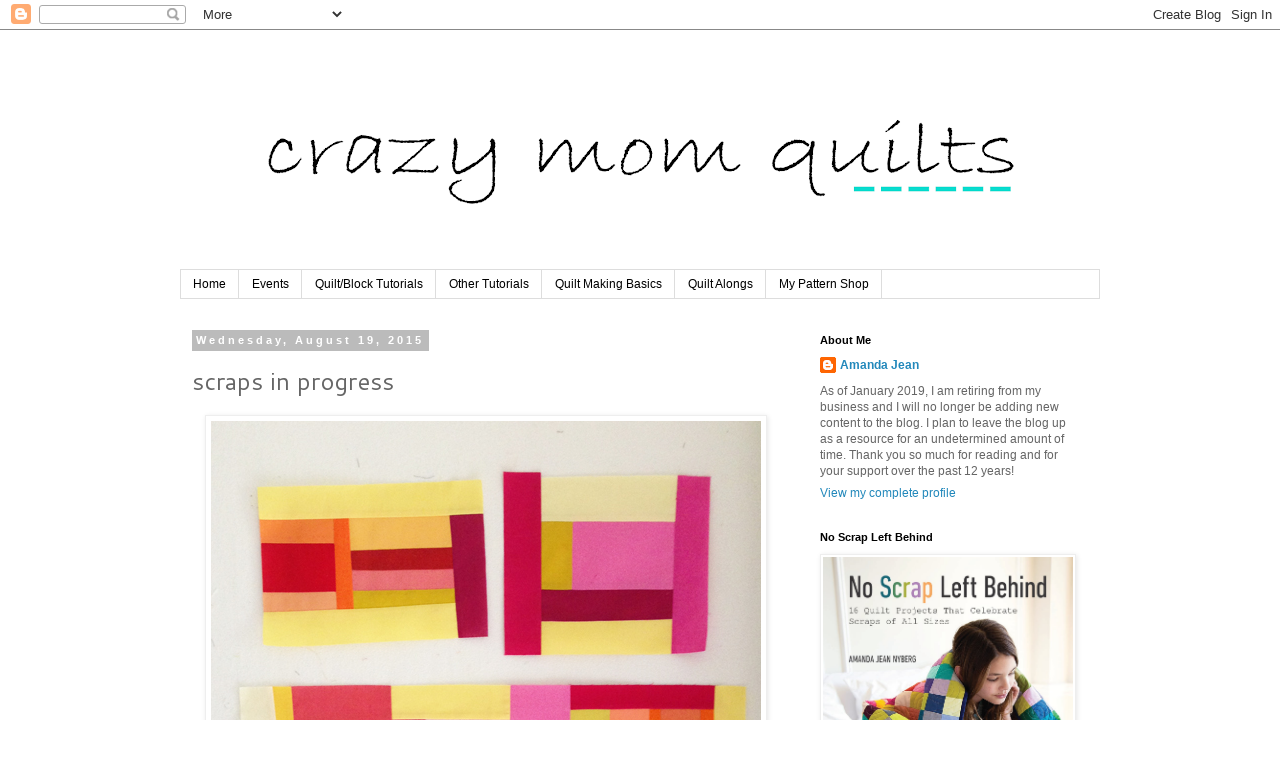

--- FILE ---
content_type: text/html; charset=UTF-8
request_url: https://crazymomquilts.blogspot.com/2015/08/scraps-in-progress.html?showComment=1440070082326
body_size: 23380
content:
<!DOCTYPE html>
<html class='v2' dir='ltr' lang='en'>
<head>
<link href='https://www.blogger.com/static/v1/widgets/335934321-css_bundle_v2.css' rel='stylesheet' type='text/css'/>
<meta content='width=1100' name='viewport'/>
<meta content='text/html; charset=UTF-8' http-equiv='Content-Type'/>
<meta content='blogger' name='generator'/>
<link href='https://crazymomquilts.blogspot.com/favicon.ico' rel='icon' type='image/x-icon'/>
<link href='http://crazymomquilts.blogspot.com/2015/08/scraps-in-progress.html' rel='canonical'/>
<link rel="alternate" type="application/atom+xml" title="crazy mom quilts - Atom" href="https://crazymomquilts.blogspot.com/feeds/posts/default" />
<link rel="alternate" type="application/rss+xml" title="crazy mom quilts - RSS" href="https://crazymomquilts.blogspot.com/feeds/posts/default?alt=rss" />
<link rel="service.post" type="application/atom+xml" title="crazy mom quilts - Atom" href="https://www.blogger.com/feeds/37018101/posts/default" />

<link rel="alternate" type="application/atom+xml" title="crazy mom quilts - Atom" href="https://crazymomquilts.blogspot.com/feeds/1896284071629897748/comments/default" />
<!--Can't find substitution for tag [blog.ieCssRetrofitLinks]-->
<link href='https://blogger.googleusercontent.com/img/b/R29vZ2xl/AVvXsEjBnccZe5g4xrzWSjfeEvEgB7AAckxOoDRAMWBVrNH7vN1smQ8yEOiuR4PCH4FpYkVA-S21_hgqKCWHLsdSJZX97914U0wqHIUZBzmXsklizJP1Z-Hk0Y0nj4BQYwker22cECaA/s1600/scrap+backing+1.jpg' rel='image_src'/>
<meta content='http://crazymomquilts.blogspot.com/2015/08/scraps-in-progress.html' property='og:url'/>
<meta content='scraps in progress' property='og:title'/>
<meta content='  I&#39;ve been very careful to refrain from starting any new quilts in the past few weeks. It feels good to be disciplined and (mostly) focused...' property='og:description'/>
<meta content='https://blogger.googleusercontent.com/img/b/R29vZ2xl/AVvXsEjBnccZe5g4xrzWSjfeEvEgB7AAckxOoDRAMWBVrNH7vN1smQ8yEOiuR4PCH4FpYkVA-S21_hgqKCWHLsdSJZX97914U0wqHIUZBzmXsklizJP1Z-Hk0Y0nj4BQYwker22cECaA/w1200-h630-p-k-no-nu/scrap+backing+1.jpg' property='og:image'/>
<title>crazy mom quilts: scraps in progress</title>
<style type='text/css'>@font-face{font-family:'Cantarell';font-style:normal;font-weight:400;font-display:swap;src:url(//fonts.gstatic.com/s/cantarell/v18/B50NF7ZDq37KMUvlO015gqJrPqySLbYf.woff2)format('woff2');unicode-range:U+0100-02BA,U+02BD-02C5,U+02C7-02CC,U+02CE-02D7,U+02DD-02FF,U+0304,U+0308,U+0329,U+1D00-1DBF,U+1E00-1E9F,U+1EF2-1EFF,U+2020,U+20A0-20AB,U+20AD-20C0,U+2113,U+2C60-2C7F,U+A720-A7FF;}@font-face{font-family:'Cantarell';font-style:normal;font-weight:400;font-display:swap;src:url(//fonts.gstatic.com/s/cantarell/v18/B50NF7ZDq37KMUvlO015jKJrPqySLQ.woff2)format('woff2');unicode-range:U+0000-00FF,U+0131,U+0152-0153,U+02BB-02BC,U+02C6,U+02DA,U+02DC,U+0304,U+0308,U+0329,U+2000-206F,U+20AC,U+2122,U+2191,U+2193,U+2212,U+2215,U+FEFF,U+FFFD;}</style>
<style id='page-skin-1' type='text/css'><!--
/*
-----------------------------------------------
Blogger Template Style
Name:     Simple
Designer: Blogger
URL:      www.blogger.com
----------------------------------------------- */
/* Content
----------------------------------------------- */
body {
font: normal normal 12px 'Trebuchet MS', Trebuchet, sans-serif;
color: #666666;
background: #ffffff none repeat scroll top left;
padding: 0 0 0 0;
}
html body .region-inner {
min-width: 0;
max-width: 100%;
width: auto;
}
h2 {
font-size: 22px;
}
a:link {
text-decoration:none;
color: #2288bb;
}
a:visited {
text-decoration:none;
color: #888888;
}
a:hover {
text-decoration:underline;
color: #33aaff;
}
.body-fauxcolumn-outer .fauxcolumn-inner {
background: transparent none repeat scroll top left;
_background-image: none;
}
.body-fauxcolumn-outer .cap-top {
position: absolute;
z-index: 1;
height: 400px;
width: 100%;
}
.body-fauxcolumn-outer .cap-top .cap-left {
width: 100%;
background: transparent none repeat-x scroll top left;
_background-image: none;
}
.content-outer {
-moz-box-shadow: 0 0 0 rgba(0, 0, 0, .15);
-webkit-box-shadow: 0 0 0 rgba(0, 0, 0, .15);
-goog-ms-box-shadow: 0 0 0 #333333;
box-shadow: 0 0 0 rgba(0, 0, 0, .15);
margin-bottom: 1px;
}
.content-inner {
padding: 10px 40px;
}
.content-inner {
background-color: #ffffff;
}
/* Header
----------------------------------------------- */
.header-outer {
background: transparent none repeat-x scroll 0 -400px;
_background-image: none;
}
.Header h1 {
font: normal normal 40px 'Times New Roman', Times, FreeSerif, serif;
color: #000000;
text-shadow: 0 0 0 rgba(0, 0, 0, .2);
}
.Header h1 a {
color: #000000;
}
.Header .description {
font-size: 18px;
color: #000000;
}
.header-inner .Header .titlewrapper {
padding: 22px 0;
}
.header-inner .Header .descriptionwrapper {
padding: 0 0;
}
/* Tabs
----------------------------------------------- */
.tabs-inner .section:first-child {
border-top: 0 solid #dddddd;
}
.tabs-inner .section:first-child ul {
margin-top: -1px;
border-top: 1px solid #dddddd;
border-left: 1px solid #dddddd;
border-right: 1px solid #dddddd;
}
.tabs-inner .widget ul {
background: transparent none repeat-x scroll 0 -800px;
_background-image: none;
border-bottom: 1px solid #dddddd;
margin-top: 0;
margin-left: -30px;
margin-right: -30px;
}
.tabs-inner .widget li a {
display: inline-block;
padding: .6em 1em;
font: normal normal 12px Arial, Tahoma, Helvetica, FreeSans, sans-serif;
color: #000000;
border-left: 1px solid #ffffff;
border-right: 1px solid #dddddd;
}
.tabs-inner .widget li:first-child a {
border-left: none;
}
.tabs-inner .widget li.selected a, .tabs-inner .widget li a:hover {
color: #000000;
background-color: #eeeeee;
text-decoration: none;
}
/* Columns
----------------------------------------------- */
.main-outer {
border-top: 0 solid transparent;
}
.fauxcolumn-left-outer .fauxcolumn-inner {
border-right: 1px solid transparent;
}
.fauxcolumn-right-outer .fauxcolumn-inner {
border-left: 1px solid transparent;
}
/* Headings
----------------------------------------------- */
div.widget > h2,
div.widget h2.title {
margin: 0 0 1em 0;
font: normal bold 11px 'Trebuchet MS', Trebuchet, sans-serif;
color: #000000;
}
/* Widgets
----------------------------------------------- */
.widget .zippy {
color: #999999;
text-shadow: 2px 2px 1px rgba(0, 0, 0, .1);
}
.widget .popular-posts ul {
list-style: none;
}
/* Posts
----------------------------------------------- */
h2.date-header {
font: normal bold 11px 'Trebuchet MS', Trebuchet, sans-serif;
}
.date-header span {
background-color: #bbbbbb;
color: #ffffff;
padding: 0.4em;
letter-spacing: 3px;
margin: inherit;
}
.main-inner {
padding-top: 35px;
padding-bottom: 65px;
}
.main-inner .column-center-inner {
padding: 0 0;
}
.main-inner .column-center-inner .section {
margin: 0 1em;
}
.post {
margin: 0 0 45px 0;
}
h3.post-title, .comments h4 {
font: normal normal 24px Cantarell;
margin: .75em 0 0;
}
.post-body {
font-size: 110%;
line-height: 1.4;
position: relative;
}
.post-body img, .post-body .tr-caption-container, .Profile img, .Image img,
.BlogList .item-thumbnail img {
padding: 2px;
background: #ffffff;
border: 1px solid #eeeeee;
-moz-box-shadow: 1px 1px 5px rgba(0, 0, 0, .1);
-webkit-box-shadow: 1px 1px 5px rgba(0, 0, 0, .1);
box-shadow: 1px 1px 5px rgba(0, 0, 0, .1);
}
.post-body img, .post-body .tr-caption-container {
padding: 5px;
}
.post-body .tr-caption-container {
color: #666666;
}
.post-body .tr-caption-container img {
padding: 0;
background: transparent;
border: none;
-moz-box-shadow: 0 0 0 rgba(0, 0, 0, .1);
-webkit-box-shadow: 0 0 0 rgba(0, 0, 0, .1);
box-shadow: 0 0 0 rgba(0, 0, 0, .1);
}
.post-header {
margin: 0 0 1.5em;
line-height: 1.6;
font-size: 90%;
}
.post-footer {
margin: 20px -2px 0;
padding: 5px 10px;
color: #666666;
background-color: #ffffff;
border-bottom: 1px solid #eeeeee;
line-height: 1.6;
font-size: 90%;
}
#comments .comment-author {
padding-top: 1.5em;
border-top: 1px solid transparent;
background-position: 0 1.5em;
}
#comments .comment-author:first-child {
padding-top: 0;
border-top: none;
}
.avatar-image-container {
margin: .2em 0 0;
}
#comments .avatar-image-container img {
border: 1px solid #eeeeee;
}
/* Comments
----------------------------------------------- */
.comments .comments-content .icon.blog-author {
background-repeat: no-repeat;
background-image: url([data-uri]);
}
.comments .comments-content .loadmore a {
border-top: 1px solid #999999;
border-bottom: 1px solid #999999;
}
.comments .comment-thread.inline-thread {
background-color: #ffffff;
}
.comments .continue {
border-top: 2px solid #999999;
}
/* Accents
---------------------------------------------- */
.section-columns td.columns-cell {
border-left: 1px solid transparent;
}
.blog-pager {
background: transparent url(//www.blogblog.com/1kt/simple/paging_dot.png) repeat-x scroll top center;
}
.blog-pager-older-link, .home-link,
.blog-pager-newer-link {
background-color: #ffffff;
padding: 5px;
}
.footer-outer {
border-top: 1px dashed #bbbbbb;
}
/* Mobile
----------------------------------------------- */
body.mobile  {
background-size: auto;
}
.mobile .body-fauxcolumn-outer {
background: transparent none repeat scroll top left;
}
.mobile .body-fauxcolumn-outer .cap-top {
background-size: 100% auto;
}
.mobile .content-outer {
-webkit-box-shadow: 0 0 3px rgba(0, 0, 0, .15);
box-shadow: 0 0 3px rgba(0, 0, 0, .15);
}
.mobile .tabs-inner .widget ul {
margin-left: 0;
margin-right: 0;
}
.mobile .post {
margin: 0;
}
.mobile .main-inner .column-center-inner .section {
margin: 0;
}
.mobile .date-header span {
padding: 0.1em 10px;
margin: 0 -10px;
}
.mobile h3.post-title {
margin: 0;
}
.mobile .blog-pager {
background: transparent none no-repeat scroll top center;
}
.mobile .footer-outer {
border-top: none;
}
.mobile .main-inner, .mobile .footer-inner {
background-color: #ffffff;
}
.mobile-index-contents {
color: #666666;
}
.mobile-link-button {
background-color: #2288bb;
}
.mobile-link-button a:link, .mobile-link-button a:visited {
color: #ffffff;
}
.mobile .tabs-inner .section:first-child {
border-top: none;
}
.mobile .tabs-inner .PageList .widget-content {
background-color: #eeeeee;
color: #000000;
border-top: 1px solid #dddddd;
border-bottom: 1px solid #dddddd;
}
.mobile .tabs-inner .PageList .widget-content .pagelist-arrow {
border-left: 1px solid #dddddd;
}

--></style>
<style id='template-skin-1' type='text/css'><!--
body {
min-width: 1000px;
}
.content-outer, .content-fauxcolumn-outer, .region-inner {
min-width: 1000px;
max-width: 1000px;
_width: 1000px;
}
.main-inner .columns {
padding-left: 0;
padding-right: 310px;
}
.main-inner .fauxcolumn-center-outer {
left: 0;
right: 310px;
/* IE6 does not respect left and right together */
_width: expression(this.parentNode.offsetWidth -
parseInt("0") -
parseInt("310px") + 'px');
}
.main-inner .fauxcolumn-left-outer {
width: 0;
}
.main-inner .fauxcolumn-right-outer {
width: 310px;
}
.main-inner .column-left-outer {
width: 0;
right: 100%;
margin-left: -0;
}
.main-inner .column-right-outer {
width: 310px;
margin-right: -310px;
}
#layout {
min-width: 0;
}
#layout .content-outer {
min-width: 0;
width: 800px;
}
#layout .region-inner {
min-width: 0;
width: auto;
}
body#layout div.add_widget {
padding: 8px;
}
body#layout div.add_widget a {
margin-left: 32px;
}
--></style>
<link href='https://www.blogger.com/dyn-css/authorization.css?targetBlogID=37018101&amp;zx=d8f81980-b064-4954-9901-4f9e3e60e79a' media='none' onload='if(media!=&#39;all&#39;)media=&#39;all&#39;' rel='stylesheet'/><noscript><link href='https://www.blogger.com/dyn-css/authorization.css?targetBlogID=37018101&amp;zx=d8f81980-b064-4954-9901-4f9e3e60e79a' rel='stylesheet'/></noscript>
<meta name='google-adsense-platform-account' content='ca-host-pub-1556223355139109'/>
<meta name='google-adsense-platform-domain' content='blogspot.com'/>

</head>
<body class='loading variant-simplysimple'>
<div class='navbar section' id='navbar' name='Navbar'><div class='widget Navbar' data-version='1' id='Navbar1'><script type="text/javascript">
    function setAttributeOnload(object, attribute, val) {
      if(window.addEventListener) {
        window.addEventListener('load',
          function(){ object[attribute] = val; }, false);
      } else {
        window.attachEvent('onload', function(){ object[attribute] = val; });
      }
    }
  </script>
<div id="navbar-iframe-container"></div>
<script type="text/javascript" src="https://apis.google.com/js/platform.js"></script>
<script type="text/javascript">
      gapi.load("gapi.iframes:gapi.iframes.style.bubble", function() {
        if (gapi.iframes && gapi.iframes.getContext) {
          gapi.iframes.getContext().openChild({
              url: 'https://www.blogger.com/navbar/37018101?po\x3d1896284071629897748\x26origin\x3dhttps://crazymomquilts.blogspot.com',
              where: document.getElementById("navbar-iframe-container"),
              id: "navbar-iframe"
          });
        }
      });
    </script><script type="text/javascript">
(function() {
var script = document.createElement('script');
script.type = 'text/javascript';
script.src = '//pagead2.googlesyndication.com/pagead/js/google_top_exp.js';
var head = document.getElementsByTagName('head')[0];
if (head) {
head.appendChild(script);
}})();
</script>
</div></div>
<div class='body-fauxcolumns'>
<div class='fauxcolumn-outer body-fauxcolumn-outer'>
<div class='cap-top'>
<div class='cap-left'></div>
<div class='cap-right'></div>
</div>
<div class='fauxborder-left'>
<div class='fauxborder-right'></div>
<div class='fauxcolumn-inner'>
</div>
</div>
<div class='cap-bottom'>
<div class='cap-left'></div>
<div class='cap-right'></div>
</div>
</div>
</div>
<div class='content'>
<div class='content-fauxcolumns'>
<div class='fauxcolumn-outer content-fauxcolumn-outer'>
<div class='cap-top'>
<div class='cap-left'></div>
<div class='cap-right'></div>
</div>
<div class='fauxborder-left'>
<div class='fauxborder-right'></div>
<div class='fauxcolumn-inner'>
</div>
</div>
<div class='cap-bottom'>
<div class='cap-left'></div>
<div class='cap-right'></div>
</div>
</div>
</div>
<div class='content-outer'>
<div class='content-cap-top cap-top'>
<div class='cap-left'></div>
<div class='cap-right'></div>
</div>
<div class='fauxborder-left content-fauxborder-left'>
<div class='fauxborder-right content-fauxborder-right'></div>
<div class='content-inner'>
<header>
<div class='header-outer'>
<div class='header-cap-top cap-top'>
<div class='cap-left'></div>
<div class='cap-right'></div>
</div>
<div class='fauxborder-left header-fauxborder-left'>
<div class='fauxborder-right header-fauxborder-right'></div>
<div class='region-inner header-inner'>
<div class='header section' id='header' name='Header'><div class='widget Header' data-version='1' id='Header1'>
<div id='header-inner'>
<a href='https://crazymomquilts.blogspot.com/' style='display: block'>
<img alt='crazy mom quilts' height='230px; ' id='Header1_headerimg' src='https://blogger.googleusercontent.com/img/b/R29vZ2xl/AVvXsEiTWFn4m24PrIJ3xnUcmjukKzKCc_qE4egjIldD7BTyf8c-VDoNnumyWCC3AW-zJQAnISOKV9mh2YkSAsqXQ7OgF55WugJdq4NHfqPILsaZGReehMOl5248KCDNkoeBHIsT1-6j/s920-r/crazy+mom+quilts+bradley+hand+2.png' style='display: block' width='920px; '/>
</a>
</div>
</div></div>
</div>
</div>
<div class='header-cap-bottom cap-bottom'>
<div class='cap-left'></div>
<div class='cap-right'></div>
</div>
</div>
</header>
<div class='tabs-outer'>
<div class='tabs-cap-top cap-top'>
<div class='cap-left'></div>
<div class='cap-right'></div>
</div>
<div class='fauxborder-left tabs-fauxborder-left'>
<div class='fauxborder-right tabs-fauxborder-right'></div>
<div class='region-inner tabs-inner'>
<div class='tabs section' id='crosscol' name='Cross-Column'><div class='widget PageList' data-version='1' id='PageList1'>
<h2>Pages</h2>
<div class='widget-content'>
<ul>
<li>
<a href='https://crazymomquilts.blogspot.com/'>Home</a>
</li>
<li>
<a href='https://crazymomquilts.blogspot.com/p/upcoming-events.html'>Events</a>
</li>
<li>
<a href='https://crazymomquilts.blogspot.com/p/quiltblock-tutorials.html'>Quilt/Block Tutorials</a>
</li>
<li>
<a href='https://crazymomquilts.blogspot.com/p/other-tutorials.html'>Other Tutorials</a>
</li>
<li>
<a href='https://crazymomquilts.blogspot.com/p/quilt-making-basics.html'>Quilt Making Basics</a>
</li>
<li>
<a href='https://crazymomquilts.blogspot.com/p/quilt-alongs.html'>Quilt Alongs</a>
</li>
<li>
<a href='http://crazymomquilts.bigcartel.com/'>My Pattern Shop</a>
</li>
</ul>
<div class='clear'></div>
</div>
</div></div>
<div class='tabs no-items section' id='crosscol-overflow' name='Cross-Column 2'></div>
</div>
</div>
<div class='tabs-cap-bottom cap-bottom'>
<div class='cap-left'></div>
<div class='cap-right'></div>
</div>
</div>
<div class='main-outer'>
<div class='main-cap-top cap-top'>
<div class='cap-left'></div>
<div class='cap-right'></div>
</div>
<div class='fauxborder-left main-fauxborder-left'>
<div class='fauxborder-right main-fauxborder-right'></div>
<div class='region-inner main-inner'>
<div class='columns fauxcolumns'>
<div class='fauxcolumn-outer fauxcolumn-center-outer'>
<div class='cap-top'>
<div class='cap-left'></div>
<div class='cap-right'></div>
</div>
<div class='fauxborder-left'>
<div class='fauxborder-right'></div>
<div class='fauxcolumn-inner'>
</div>
</div>
<div class='cap-bottom'>
<div class='cap-left'></div>
<div class='cap-right'></div>
</div>
</div>
<div class='fauxcolumn-outer fauxcolumn-left-outer'>
<div class='cap-top'>
<div class='cap-left'></div>
<div class='cap-right'></div>
</div>
<div class='fauxborder-left'>
<div class='fauxborder-right'></div>
<div class='fauxcolumn-inner'>
</div>
</div>
<div class='cap-bottom'>
<div class='cap-left'></div>
<div class='cap-right'></div>
</div>
</div>
<div class='fauxcolumn-outer fauxcolumn-right-outer'>
<div class='cap-top'>
<div class='cap-left'></div>
<div class='cap-right'></div>
</div>
<div class='fauxborder-left'>
<div class='fauxborder-right'></div>
<div class='fauxcolumn-inner'>
</div>
</div>
<div class='cap-bottom'>
<div class='cap-left'></div>
<div class='cap-right'></div>
</div>
</div>
<!-- corrects IE6 width calculation -->
<div class='columns-inner'>
<div class='column-center-outer'>
<div class='column-center-inner'>
<div class='main section' id='main' name='Main'><div class='widget Blog' data-version='1' id='Blog1'>
<div class='blog-posts hfeed'>

          <div class="date-outer">
        
<h2 class='date-header'><span>Wednesday, August 19, 2015</span></h2>

          <div class="date-posts">
        
<div class='post-outer'>
<div class='post hentry uncustomized-post-template' itemprop='blogPost' itemscope='itemscope' itemtype='http://schema.org/BlogPosting'>
<meta content='https://blogger.googleusercontent.com/img/b/R29vZ2xl/AVvXsEjBnccZe5g4xrzWSjfeEvEgB7AAckxOoDRAMWBVrNH7vN1smQ8yEOiuR4PCH4FpYkVA-S21_hgqKCWHLsdSJZX97914U0wqHIUZBzmXsklizJP1Z-Hk0Y0nj4BQYwker22cECaA/s1600/scrap+backing+1.jpg' itemprop='image_url'/>
<meta content='37018101' itemprop='blogId'/>
<meta content='1896284071629897748' itemprop='postId'/>
<a name='1896284071629897748'></a>
<h3 class='post-title entry-title' itemprop='name'>
scraps in progress
</h3>
<div class='post-header'>
<div class='post-header-line-1'></div>
</div>
<div class='post-body entry-content' id='post-body-1896284071629897748' itemprop='description articleBody'>
<div class="separator" style="clear: both; text-align: center;">
<a href="https://blogger.googleusercontent.com/img/b/R29vZ2xl/AVvXsEjBnccZe5g4xrzWSjfeEvEgB7AAckxOoDRAMWBVrNH7vN1smQ8yEOiuR4PCH4FpYkVA-S21_hgqKCWHLsdSJZX97914U0wqHIUZBzmXsklizJP1Z-Hk0Y0nj4BQYwker22cECaA/s1600/scrap+backing+1.jpg" imageanchor="1" style="margin-left: 1em; margin-right: 1em;"><img border="0" src="https://blogger.googleusercontent.com/img/b/R29vZ2xl/AVvXsEjBnccZe5g4xrzWSjfeEvEgB7AAckxOoDRAMWBVrNH7vN1smQ8yEOiuR4PCH4FpYkVA-S21_hgqKCWHLsdSJZX97914U0wqHIUZBzmXsklizJP1Z-Hk0Y0nj4BQYwker22cECaA/s1600/scrap+backing+1.jpg" /></a></div>
I've been very careful to refrain from starting any new quilts in the past few weeks. It feels good to be disciplined and (mostly) focused. However, I have found&nbsp;a loop&nbsp;hole. If you&nbsp;set out to piece a scrappy back, <em>technically </em>you don't need to add it to the work in progress list, but you can still start a new project! (Are you laughing with me yet?)<br />
<div class="separator" style="clear: both; text-align: center;">
<a href="https://blogger.googleusercontent.com/img/b/R29vZ2xl/AVvXsEhSq9zbg7FBWaGeGGMXc5RNAP_asBFzYKd_9XUR8MkhQJ6461WLFYaEfXQNn3sFmADpp4-W3QQEK_RMZ7wegW7Vvk8BVFt7U20Ew9kIhZyFT6YeYLPGLOxKAl3MytgBnVeQIr6M/s1600/solid+scraps+warm.jpg" imageanchor="1" style="margin-left: 1em; margin-right: 1em;"><img border="0" src="https://blogger.googleusercontent.com/img/b/R29vZ2xl/AVvXsEhSq9zbg7FBWaGeGGMXc5RNAP_asBFzYKd_9XUR8MkhQJ6461WLFYaEfXQNn3sFmADpp4-W3QQEK_RMZ7wegW7Vvk8BVFt7U20Ew9kIhZyFT6YeYLPGLOxKAl3MytgBnVeQIr6M/s1600/solid+scraps+warm.jpg" /></a></div>
Today I'm working on busting through some solid warm scraps. I usually work in cool colors (I have made a <a href="http://crazymomquilts.blogspot.com/2014/02/just-one-more.html">pillow</a>, a <a href="http://crazymomquilts.blogspot.com/2013/08/out-of-my-box-quilt.html">few</a> <a href="http://crazymomquilts.blogspot.com/2012/05/nikolais-quilt.html">quilts</a> using cool solid&nbsp;scraps) so working in the warm color range is a nice change of pace.<br />
<div class="separator" style="clear: both; text-align: center;">
<a href="https://blogger.googleusercontent.com/img/b/R29vZ2xl/AVvXsEhtS_MkrVm7saWWVcAYrw4fM7WIYyxlfzNNrFBbzxwt8wpURnZUxIGjDG90Ew47ozzcVCdH_pcjS0c1-4u8BMjIF4F-ROGVWK51uGeL2njueKw_jXk5OXJYKtJR0bJJUYSBDcnT/s1600/scrap+backing+blocks.jpg" imageanchor="1" style="margin-left: 1em; margin-right: 1em;"><img border="0" src="https://blogger.googleusercontent.com/img/b/R29vZ2xl/AVvXsEhtS_MkrVm7saWWVcAYrw4fM7WIYyxlfzNNrFBbzxwt8wpURnZUxIGjDG90Ew47ozzcVCdH_pcjS0c1-4u8BMjIF4F-ROGVWK51uGeL2njueKw_jXk5OXJYKtJR0bJJUYSBDcnT/s1600/scrap+backing+blocks.jpg" /></a></div>
The blocks are built in the same manner as&nbsp;a <a href="http://crazymomquilts.blogspot.com/2015/06/scrap-vortex-qal-week-one.html">scrap vortex quilt</a>.&nbsp; I&nbsp;really enjoy the process of improv scrap quilting! <br />
<div class="separator" style="clear: both; text-align: center;">
<a href="https://blogger.googleusercontent.com/img/b/R29vZ2xl/AVvXsEhtlPSgkmz5oMxSIbyW1k4Fz92iyXIzsW8Q-NJpWU7YkucR7vtRzNZ_Yhh3CDnig71Sky-wZkIdoNj6JWJIYYP1VB4OwwMA8p3vMnkG_yUPj8icjlOvWe1Ivm2GG_A_XHOrugcw/s1600/building+scrap+blocks.jpg" imageanchor="1" style="margin-left: 1em; margin-right: 1em;"><img border="0" src="https://blogger.googleusercontent.com/img/b/R29vZ2xl/AVvXsEhtlPSgkmz5oMxSIbyW1k4Fz92iyXIzsW8Q-NJpWU7YkucR7vtRzNZ_Yhh3CDnig71Sky-wZkIdoNj6JWJIYYP1VB4OwwMA8p3vMnkG_yUPj8icjlOvWe1Ivm2GG_A_XHOrugcw/s1600/building+scrap+blocks.jpg" /></a></div>
It takes awhile to make the blocks, but I love that it uses scraps of all sizes and it produces a fabulously scrappy&nbsp;look.<br />
<div class="separator" style="clear: both; text-align: center;">
<a href="https://blogger.googleusercontent.com/img/b/R29vZ2xl/AVvXsEjvaRhd4I3s-SPsIT4UR9wImy19ENbhPRdoFny7T1NYIaVpyyXxWoPgvZlKYX7mrzuMi_17aNfvnF8kD5dyjDcKT5x4egLY5J876NTviEDNo7RbNVgSiFePPeoIhOsoFmBdcF8Q/s1600/scraps+in+excess.jpg" imageanchor="1" style="margin-left: 1em; margin-right: 1em;"><img border="0" src="https://blogger.googleusercontent.com/img/b/R29vZ2xl/AVvXsEjvaRhd4I3s-SPsIT4UR9wImy19ENbhPRdoFny7T1NYIaVpyyXxWoPgvZlKYX7mrzuMi_17aNfvnF8kD5dyjDcKT5x4egLY5J876NTviEDNo7RbNVgSiFePPeoIhOsoFmBdcF8Q/s1600/scraps+in+excess.jpg" /></a></div>
<div class="separator" style="clear: both; text-align: left;">
I posted this picture on Instagram a few weeks ago and looking back at it today scares me&nbsp;a little bit. Hahaha!&nbsp;<strong>This</strong> is the main reason I'm piecing scrappy&nbsp;backs.&nbsp;As you can see, the scrap situation is almost out of control over here....I'm desperate to make some headway!&nbsp;I do love a two sided quilt, so it all works out in the end. :)</div>
<div style='clear: both;'></div>
</div>
<div class='post-footer'>
<div class='post-footer-line post-footer-line-1'>
<span class='post-author vcard'>
Posted by
<span class='fn' itemprop='author' itemscope='itemscope' itemtype='http://schema.org/Person'>
<meta content='https://www.blogger.com/profile/06311818385469850186' itemprop='url'/>
<a class='g-profile' href='https://www.blogger.com/profile/06311818385469850186' rel='author' title='author profile'>
<span itemprop='name'>Amanda Jean</span>
</a>
</span>
</span>
<span class='post-timestamp'>
at
<meta content='http://crazymomquilts.blogspot.com/2015/08/scraps-in-progress.html' itemprop='url'/>
<a class='timestamp-link' href='https://crazymomquilts.blogspot.com/2015/08/scraps-in-progress.html' rel='bookmark' title='permanent link'><abbr class='published' itemprop='datePublished' title='2015-08-19T16:01:00-05:00'>4:01 PM</abbr></a>
</span>
<span class='post-comment-link'>
</span>
<span class='post-icons'>
<span class='item-action'>
<a href='https://www.blogger.com/email-post/37018101/1896284071629897748' title='Email Post'>
<img alt='' class='icon-action' height='13' src='https://resources.blogblog.com/img/icon18_email.gif' width='18'/>
</a>
</span>
<span class='item-control blog-admin pid-1536842506'>
<a href='https://www.blogger.com/post-edit.g?blogID=37018101&postID=1896284071629897748&from=pencil' title='Edit Post'>
<img alt='' class='icon-action' height='18' src='https://resources.blogblog.com/img/icon18_edit_allbkg.gif' width='18'/>
</a>
</span>
</span>
<div class='post-share-buttons goog-inline-block'>
</div>
</div>
<div class='post-footer-line post-footer-line-2'>
<span class='post-labels'>
Labels:
<a href='https://crazymomquilts.blogspot.com/search/label/patchwork' rel='tag'>patchwork</a>,
<a href='https://crazymomquilts.blogspot.com/search/label/quilting' rel='tag'>quilting</a>,
<a href='https://crazymomquilts.blogspot.com/search/label/work%20in%20progress' rel='tag'>work in progress</a>
</span>
</div>
<div class='post-footer-line post-footer-line-3'>
<span class='post-location'>
</span>
</div>
</div>
</div>
<div class='comments' id='comments'>
<a name='comments'></a>
<h4>35 comments:</h4>
<div id='Blog1_comments-block-wrapper'>
<dl class='avatar-comment-indent' id='comments-block'>
<dt class='comment-author ' id='c7990887587824521489'>
<a name='c7990887587824521489'></a>
<div class="avatar-image-container vcard"><span dir="ltr"><a href="https://www.blogger.com/profile/17482440499482884253" target="" rel="nofollow" onclick="" class="avatar-hovercard" id="av-7990887587824521489-17482440499482884253"><img src="https://resources.blogblog.com/img/blank.gif" width="35" height="35" class="delayLoad" style="display: none;" longdesc="//blogger.googleusercontent.com/img/b/R29vZ2xl/AVvXsEiGLILgGi09Y--jlfxwjxULWFZN4iiOEMi1d5HsHY8JMdyXMtt_w07BZU2ekOvL1QIwMZxp7KOuxauNEJ1k0WoNcFtakhBSeU3S3fRksECaun9-9ASH85vwFgO85oR4fyc/s45-c/004.JPG" alt="" title="Frog Quilter">

<noscript><img src="//blogger.googleusercontent.com/img/b/R29vZ2xl/AVvXsEiGLILgGi09Y--jlfxwjxULWFZN4iiOEMi1d5HsHY8JMdyXMtt_w07BZU2ekOvL1QIwMZxp7KOuxauNEJ1k0WoNcFtakhBSeU3S3fRksECaun9-9ASH85vwFgO85oR4fyc/s45-c/004.JPG" width="35" height="35" class="photo" alt=""></noscript></a></span></div>
<a href='https://www.blogger.com/profile/17482440499482884253' rel='nofollow'>Frog Quilter</a>
said...
</dt>
<dd class='comment-body' id='Blog1_cmt-7990887587824521489'>
<p>
Look like my house lol.  Now matter how hard I try there are still loads of scraps.
</p>
</dd>
<dd class='comment-footer'>
<span class='comment-timestamp'>
<a href='https://crazymomquilts.blogspot.com/2015/08/scraps-in-progress.html?showComment=1440018961297#c7990887587824521489' title='comment permalink'>
4:16 PM
</a>
<span class='item-control blog-admin pid-2092649213'>
<a class='comment-delete' href='https://www.blogger.com/comment/delete/37018101/7990887587824521489' title='Delete Comment'>
<img src='https://resources.blogblog.com/img/icon_delete13.gif'/>
</a>
</span>
</span>
</dd>
<dt class='comment-author ' id='c921577079786948378'>
<a name='c921577079786948378'></a>
<div class="avatar-image-container vcard"><span dir="ltr"><a href="https://www.blogger.com/profile/13233427034920359604" target="" rel="nofollow" onclick="" class="avatar-hovercard" id="av-921577079786948378-13233427034920359604"><img src="https://resources.blogblog.com/img/blank.gif" width="35" height="35" class="delayLoad" style="display: none;" longdesc="//3.bp.blogspot.com/-erELola-Xjg/ZUs7vqYnmLI/AAAAAAAAIJM/6IXkj_MQbeINtD06abKKl7p0eqKvSEB3wCK4BGAYYCw/s35/*" alt="" title="Mystic Quilter">

<noscript><img src="//3.bp.blogspot.com/-erELola-Xjg/ZUs7vqYnmLI/AAAAAAAAIJM/6IXkj_MQbeINtD06abKKl7p0eqKvSEB3wCK4BGAYYCw/s35/*" width="35" height="35" class="photo" alt=""></noscript></a></span></div>
<a href='https://www.blogger.com/profile/13233427034920359604' rel='nofollow'>Mystic Quilter</a>
said...
</dt>
<dd class='comment-body' id='Blog1_cmt-921577079786948378'>
<p>
I think I might have about the same amount of scraps lurking around my room! Love the colours you&#39;re using - for the back of course!
</p>
</dd>
<dd class='comment-footer'>
<span class='comment-timestamp'>
<a href='https://crazymomquilts.blogspot.com/2015/08/scraps-in-progress.html?showComment=1440019581758#c921577079786948378' title='comment permalink'>
4:26 PM
</a>
<span class='item-control blog-admin pid-426446050'>
<a class='comment-delete' href='https://www.blogger.com/comment/delete/37018101/921577079786948378' title='Delete Comment'>
<img src='https://resources.blogblog.com/img/icon_delete13.gif'/>
</a>
</span>
</span>
</dd>
<dt class='comment-author ' id='c4671859957492635981'>
<a name='c4671859957492635981'></a>
<div class="avatar-image-container vcard"><span dir="ltr"><a href="https://www.blogger.com/profile/00008917323215114924" target="" rel="nofollow" onclick="" class="avatar-hovercard" id="av-4671859957492635981-00008917323215114924"><img src="https://resources.blogblog.com/img/blank.gif" width="35" height="35" class="delayLoad" style="display: none;" longdesc="//blogger.googleusercontent.com/img/b/R29vZ2xl/AVvXsEgYlJSCpo7xeVq9KXlT_V55qojFnStq9OC5QO4WlUSr1YyVbbgtZGVsc5yYlrUK1UKeBr5saP3fkF-c_zphP0TwIZlxQ_KWnvXtY-xl4jRgdGmmFJkUoFFm_Rp_VPKkfQ/s45-c/RollTDQuilted.jpg" alt="" title="DeeDee">

<noscript><img src="//blogger.googleusercontent.com/img/b/R29vZ2xl/AVvXsEgYlJSCpo7xeVq9KXlT_V55qojFnStq9OC5QO4WlUSr1YyVbbgtZGVsc5yYlrUK1UKeBr5saP3fkF-c_zphP0TwIZlxQ_KWnvXtY-xl4jRgdGmmFJkUoFFm_Rp_VPKkfQ/s45-c/RollTDQuilted.jpg" width="35" height="35" class="photo" alt=""></noscript></a></span></div>
<a href='https://www.blogger.com/profile/00008917323215114924' rel='nofollow'>DeeDee</a>
said...
</dt>
<dd class='comment-body' id='Blog1_cmt-4671859957492635981'>
<p>
My scrap bins are all out right now as I&#39;m working on your Craftsy class quilt. I&#39;m gonna tame those scraps! I won&#39;t let myself start another quilt until I bust some of these scraps and that quilt is perfect for it. I even had enough of the background fabric in my scraps that I didn&#39;t need to buy more. Did I mention I haven&#39;t even been quilting for two years? My fabric addiction is as bad as my yarn addiction. 
</p>
</dd>
<dd class='comment-footer'>
<span class='comment-timestamp'>
<a href='https://crazymomquilts.blogspot.com/2015/08/scraps-in-progress.html?showComment=1440020471270#c4671859957492635981' title='comment permalink'>
4:41 PM
</a>
<span class='item-control blog-admin pid-1498389918'>
<a class='comment-delete' href='https://www.blogger.com/comment/delete/37018101/4671859957492635981' title='Delete Comment'>
<img src='https://resources.blogblog.com/img/icon_delete13.gif'/>
</a>
</span>
</span>
</dd>
<dt class='comment-author ' id='c1486732212287788416'>
<a name='c1486732212287788416'></a>
<div class="avatar-image-container avatar-stock"><span dir="ltr"><a href="https://www.blogger.com/profile/01162096821636221091" target="" rel="nofollow" onclick="" class="avatar-hovercard" id="av-1486732212287788416-01162096821636221091"><img src="//www.blogger.com/img/blogger_logo_round_35.png" width="35" height="35" alt="" title="Turid">

</a></span></div>
<a href='https://www.blogger.com/profile/01162096821636221091' rel='nofollow'>Turid</a>
said...
</dt>
<dd class='comment-body' id='Blog1_cmt-1486732212287788416'>
<p>
I love seeing your rooms like that. Scraps are just beautiful. I&#39;ve just started a scrap vortex project. And that&#39;s not because I have too few projects. Nope! It&#39;s just for FUN!
</p>
</dd>
<dd class='comment-footer'>
<span class='comment-timestamp'>
<a href='https://crazymomquilts.blogspot.com/2015/08/scraps-in-progress.html?showComment=1440020960078#c1486732212287788416' title='comment permalink'>
4:49 PM
</a>
<span class='item-control blog-admin pid-1548811124'>
<a class='comment-delete' href='https://www.blogger.com/comment/delete/37018101/1486732212287788416' title='Delete Comment'>
<img src='https://resources.blogblog.com/img/icon_delete13.gif'/>
</a>
</span>
</span>
</dd>
<dt class='comment-author ' id='c8638053137629948312'>
<a name='c8638053137629948312'></a>
<div class="avatar-image-container vcard"><span dir="ltr"><a href="https://www.blogger.com/profile/00815741923418492777" target="" rel="nofollow" onclick="" class="avatar-hovercard" id="av-8638053137629948312-00815741923418492777"><img src="https://resources.blogblog.com/img/blank.gif" width="35" height="35" class="delayLoad" style="display: none;" longdesc="//blogger.googleusercontent.com/img/b/R29vZ2xl/AVvXsEgvXT0gH4x5SoSSQstd5xjftep2s3Tcx4Fg7775wIXlTcI49gHFzYwJrQAugqLGaisZ-jKtkhxAVku-9UOkIS-GzIXUKo_WrYMhzb-UyuYtw-IywIZR4kwCbMqx4MAj3wo/s45-c/*" alt="" title="Allison">

<noscript><img src="//blogger.googleusercontent.com/img/b/R29vZ2xl/AVvXsEgvXT0gH4x5SoSSQstd5xjftep2s3Tcx4Fg7775wIXlTcI49gHFzYwJrQAugqLGaisZ-jKtkhxAVku-9UOkIS-GzIXUKo_WrYMhzb-UyuYtw-IywIZR4kwCbMqx4MAj3wo/s45-c/*" width="35" height="35" class="photo" alt=""></noscript></a></span></div>
<a href='https://www.blogger.com/profile/00815741923418492777' rel='nofollow'>Allison</a>
said...
</dt>
<dd class='comment-body' id='Blog1_cmt-8638053137629948312'>
<p>
I really like the colours you are using for the scrappy back - they look delicious, like a bag of sweets! 
</p>
</dd>
<dd class='comment-footer'>
<span class='comment-timestamp'>
<a href='https://crazymomquilts.blogspot.com/2015/08/scraps-in-progress.html?showComment=1440021522675#c8638053137629948312' title='comment permalink'>
4:58 PM
</a>
<span class='item-control blog-admin pid-798976753'>
<a class='comment-delete' href='https://www.blogger.com/comment/delete/37018101/8638053137629948312' title='Delete Comment'>
<img src='https://resources.blogblog.com/img/icon_delete13.gif'/>
</a>
</span>
</span>
</dd>
<dt class='comment-author ' id='c7553741270233378409'>
<a name='c7553741270233378409'></a>
<div class="avatar-image-container vcard"><span dir="ltr"><a href="https://www.blogger.com/profile/14282598209734296568" target="" rel="nofollow" onclick="" class="avatar-hovercard" id="av-7553741270233378409-14282598209734296568"><img src="https://resources.blogblog.com/img/blank.gif" width="35" height="35" class="delayLoad" style="display: none;" longdesc="//blogger.googleusercontent.com/img/b/R29vZ2xl/AVvXsEiIbhE9iPkYVTVXefzQUhyU1HD34pyWDCXzhWDHl2OnE5GCgHFJH6s_GXGXGSblgftSsDwFbDcBBZJXrY93rYbaaqwqvSbHahmM3OmxhkLSEeV4DVjkNnT8WfjaVTLOLA/s45-c/197582_1019006334719_4477628_n.jpg" alt="" title="Susan C.">

<noscript><img src="//blogger.googleusercontent.com/img/b/R29vZ2xl/AVvXsEiIbhE9iPkYVTVXefzQUhyU1HD34pyWDCXzhWDHl2OnE5GCgHFJH6s_GXGXGSblgftSsDwFbDcBBZJXrY93rYbaaqwqvSbHahmM3OmxhkLSEeV4DVjkNnT8WfjaVTLOLA/s45-c/197582_1019006334719_4477628_n.jpg" width="35" height="35" class="photo" alt=""></noscript></a></span></div>
<a href='https://www.blogger.com/profile/14282598209734296568' rel='nofollow'>Susan C.</a>
said...
</dt>
<dd class='comment-body' id='Blog1_cmt-7553741270233378409'>
<p>
Oh my.....that is exactly the problem I am dealing with! Thank goodness I am not alone I am trying to clean my heaving shelves of fabric and make some sense of my scraps. I feel so much better now I know,  the professionals such as your good self, are not immune to the scrap attack. Phew we are all human. 
</p>
</dd>
<dd class='comment-footer'>
<span class='comment-timestamp'>
<a href='https://crazymomquilts.blogspot.com/2015/08/scraps-in-progress.html?showComment=1440026232370#c7553741270233378409' title='comment permalink'>
6:17 PM
</a>
<span class='item-control blog-admin pid-142706991'>
<a class='comment-delete' href='https://www.blogger.com/comment/delete/37018101/7553741270233378409' title='Delete Comment'>
<img src='https://resources.blogblog.com/img/icon_delete13.gif'/>
</a>
</span>
</span>
</dd>
<dt class='comment-author ' id='c580747337371088205'>
<a name='c580747337371088205'></a>
<div class="avatar-image-container vcard"><span dir="ltr"><a href="https://www.blogger.com/profile/16064129372930669591" target="" rel="nofollow" onclick="" class="avatar-hovercard" id="av-580747337371088205-16064129372930669591"><img src="https://resources.blogblog.com/img/blank.gif" width="35" height="35" class="delayLoad" style="display: none;" longdesc="//blogger.googleusercontent.com/img/b/R29vZ2xl/AVvXsEhCXVVYhUGRnjgHLG9qZ5ajMQpOaDXkyQjv2xW6tT-_UPdiLET8W8zNFq-hsIPVUW0psHEnQXP3GLJSBnm7sZe4FsGu3I-JPpUWGJ9KF6wYgo8ORwFDPxtuHA0PUrxUcQ/s45-c/Chase%252Band%252BKeeper%252B1-12.jpg" alt="" title="Laura">

<noscript><img src="//blogger.googleusercontent.com/img/b/R29vZ2xl/AVvXsEhCXVVYhUGRnjgHLG9qZ5ajMQpOaDXkyQjv2xW6tT-_UPdiLET8W8zNFq-hsIPVUW0psHEnQXP3GLJSBnm7sZe4FsGu3I-JPpUWGJ9KF6wYgo8ORwFDPxtuHA0PUrxUcQ/s45-c/Chase%252Band%252BKeeper%252B1-12.jpg" width="35" height="35" class="photo" alt=""></noscript></a></span></div>
<a href='https://www.blogger.com/profile/16064129372930669591' rel='nofollow'>Laura</a>
said...
</dt>
<dd class='comment-body' id='Blog1_cmt-580747337371088205'>
<p>
I&#39;ve got the same problem, and a friend of mine keeps giving me more.
</p>
</dd>
<dd class='comment-footer'>
<span class='comment-timestamp'>
<a href='https://crazymomquilts.blogspot.com/2015/08/scraps-in-progress.html?showComment=1440032865671#c580747337371088205' title='comment permalink'>
8:07 PM
</a>
<span class='item-control blog-admin pid-619080594'>
<a class='comment-delete' href='https://www.blogger.com/comment/delete/37018101/580747337371088205' title='Delete Comment'>
<img src='https://resources.blogblog.com/img/icon_delete13.gif'/>
</a>
</span>
</span>
</dd>
<dt class='comment-author ' id='c8846752510471919141'>
<a name='c8846752510471919141'></a>
<div class="avatar-image-container avatar-stock"><span dir="ltr"><img src="//resources.blogblog.com/img/blank.gif" width="35" height="35" alt="" title="Anonymous">

</span></div>
Anonymous
said...
</dt>
<dd class='comment-body' id='Blog1_cmt-8846752510471919141'>
<p>
Oh my.  Your scrap baskets are way worse than mine.  LOL  It&#39;s lovely to find someone in that condition.  I love the bright colored work you are showing at the top.  That&#39;s just plain fun!
</p>
</dd>
<dd class='comment-footer'>
<span class='comment-timestamp'>
<a href='https://crazymomquilts.blogspot.com/2015/08/scraps-in-progress.html?showComment=1440035042497#c8846752510471919141' title='comment permalink'>
8:44 PM
</a>
<span class='item-control blog-admin pid-658433774'>
<a class='comment-delete' href='https://www.blogger.com/comment/delete/37018101/8846752510471919141' title='Delete Comment'>
<img src='https://resources.blogblog.com/img/icon_delete13.gif'/>
</a>
</span>
</span>
</dd>
<dt class='comment-author ' id='c2783755396826166023'>
<a name='c2783755396826166023'></a>
<div class="avatar-image-container vcard"><span dir="ltr"><a href="https://www.blogger.com/profile/08907659541783694577" target="" rel="nofollow" onclick="" class="avatar-hovercard" id="av-2783755396826166023-08907659541783694577"><img src="https://resources.blogblog.com/img/blank.gif" width="35" height="35" class="delayLoad" style="display: none;" longdesc="//blogger.googleusercontent.com/img/b/R29vZ2xl/AVvXsEhemkVlXlV_LgdRKoCTg15jxPSOqiwt5XyQ1pdWX5e27ywCReTjO5XaGP1Qm4YafpqDHGOF3odjxOE60p2DR7edOrvA9qMbMCnOuBC05xMiqFESNr_aohblZnO8NMK9Tw/s45-c/profilephoto.jpg" alt="" title="leanne">

<noscript><img src="//blogger.googleusercontent.com/img/b/R29vZ2xl/AVvXsEhemkVlXlV_LgdRKoCTg15jxPSOqiwt5XyQ1pdWX5e27ywCReTjO5XaGP1Qm4YafpqDHGOF3odjxOE60p2DR7edOrvA9qMbMCnOuBC05xMiqFESNr_aohblZnO8NMK9Tw/s45-c/profilephoto.jpg" width="35" height="35" class="photo" alt=""></noscript></a></span></div>
<a href='https://www.blogger.com/profile/08907659541783694577' rel='nofollow'>leanne</a>
said...
</dt>
<dd class='comment-body' id='Blog1_cmt-2783755396826166023'>
<p>
this back will be awesome - I really love the look of the solid scraps - looks like you hide your scraps in all sorts of containers !!
</p>
</dd>
<dd class='comment-footer'>
<span class='comment-timestamp'>
<a href='https://crazymomquilts.blogspot.com/2015/08/scraps-in-progress.html?showComment=1440042404736#c2783755396826166023' title='comment permalink'>
10:46 PM
</a>
<span class='item-control blog-admin pid-2124444112'>
<a class='comment-delete' href='https://www.blogger.com/comment/delete/37018101/2783755396826166023' title='Delete Comment'>
<img src='https://resources.blogblog.com/img/icon_delete13.gif'/>
</a>
</span>
</span>
</dd>
<dt class='comment-author ' id='c931568154054324431'>
<a name='c931568154054324431'></a>
<div class="avatar-image-container avatar-stock"><span dir="ltr"><a href="https://www.blogger.com/profile/15341832224447601797" target="" rel="nofollow" onclick="" class="avatar-hovercard" id="av-931568154054324431-15341832224447601797"><img src="//www.blogger.com/img/blogger_logo_round_35.png" width="35" height="35" alt="" title="Knitwitsowls">

</a></span></div>
<a href='https://www.blogger.com/profile/15341832224447601797' rel='nofollow'>Knitwitsowls</a>
said...
</dt>
<dd class='comment-body' id='Blog1_cmt-931568154054324431'>
<p>
You do have a lot of scraps! You could hold a scrappy charity event! You could bag up your scraps and give people a bag and then they could make a small baby blanket then you could donate them all to a hospital! You&#39;d probably make a million blankets from your scraps! X
</p>
</dd>
<dd class='comment-footer'>
<span class='comment-timestamp'>
<a href='https://crazymomquilts.blogspot.com/2015/08/scraps-in-progress.html?showComment=1440054877150#c931568154054324431' title='comment permalink'>
2:14 AM
</a>
<span class='item-control blog-admin pid-137959352'>
<a class='comment-delete' href='https://www.blogger.com/comment/delete/37018101/931568154054324431' title='Delete Comment'>
<img src='https://resources.blogblog.com/img/icon_delete13.gif'/>
</a>
</span>
</span>
</dd>
<dt class='comment-author ' id='c7976770911960962857'>
<a name='c7976770911960962857'></a>
<div class="avatar-image-container vcard"><span dir="ltr"><a href="https://www.blogger.com/profile/02568944733073812787" target="" rel="nofollow" onclick="" class="avatar-hovercard" id="av-7976770911960962857-02568944733073812787"><img src="https://resources.blogblog.com/img/blank.gif" width="35" height="35" class="delayLoad" style="display: none;" longdesc="//blogger.googleusercontent.com/img/b/R29vZ2xl/AVvXsEhG1xD1Ti2SBiZ6dSoW3sTL9mQZuBz3tnxFDNUJmbLYC1khcI2AbViVnIpV8JL6HIi3ZUG2_u-MwroWQ0HGpl27JyRIYVuo05L6dPhQ_h-RFFEPxv8HKIuhVk2_dCIzvA/s45-c/*" alt="" title="Suzanne">

<noscript><img src="//blogger.googleusercontent.com/img/b/R29vZ2xl/AVvXsEhG1xD1Ti2SBiZ6dSoW3sTL9mQZuBz3tnxFDNUJmbLYC1khcI2AbViVnIpV8JL6HIi3ZUG2_u-MwroWQ0HGpl27JyRIYVuo05L6dPhQ_h-RFFEPxv8HKIuhVk2_dCIzvA/s45-c/*" width="35" height="35" class="photo" alt=""></noscript></a></span></div>
<a href='https://www.blogger.com/profile/02568944733073812787' rel='nofollow'>Suzanne</a>
said...
</dt>
<dd class='comment-body' id='Blog1_cmt-7976770911960962857'>
<p>
Roll with it! You are making them and using them so what&#39;s the problem? :)
</p>
</dd>
<dd class='comment-footer'>
<span class='comment-timestamp'>
<a href='https://crazymomquilts.blogspot.com/2015/08/scraps-in-progress.html?showComment=1440066581466#c7976770911960962857' title='comment permalink'>
5:29 AM
</a>
<span class='item-control blog-admin pid-848376796'>
<a class='comment-delete' href='https://www.blogger.com/comment/delete/37018101/7976770911960962857' title='Delete Comment'>
<img src='https://resources.blogblog.com/img/icon_delete13.gif'/>
</a>
</span>
</span>
</dd>
<dt class='comment-author ' id='c6807816236682947198'>
<a name='c6807816236682947198'></a>
<div class="avatar-image-container vcard"><span dir="ltr"><a href="https://www.blogger.com/profile/07208832897656210176" target="" rel="nofollow" onclick="" class="avatar-hovercard" id="av-6807816236682947198-07208832897656210176"><img src="https://resources.blogblog.com/img/blank.gif" width="35" height="35" class="delayLoad" style="display: none;" longdesc="//blogger.googleusercontent.com/img/b/R29vZ2xl/AVvXsEj42HKaJ1yeiyXgKZdnBdnrTL5dTdtHtDOu2zXMbprBKL4x4qY8QuiLNtppuISbXaE0Fu2JCz_Q3rYdoaM32V3ec7tsJiNdNfCw_8AoFgAO_8fvnmJgla79ESZFOSZeU_0/s45-c/bbqs.jpg" alt="" title="&#10046;Jamie Lee Cooley&#10046;">

<noscript><img src="//blogger.googleusercontent.com/img/b/R29vZ2xl/AVvXsEj42HKaJ1yeiyXgKZdnBdnrTL5dTdtHtDOu2zXMbprBKL4x4qY8QuiLNtppuISbXaE0Fu2JCz_Q3rYdoaM32V3ec7tsJiNdNfCw_8AoFgAO_8fvnmJgla79ESZFOSZeU_0/s45-c/bbqs.jpg" width="35" height="35" class="photo" alt=""></noscript></a></span></div>
<a href='https://www.blogger.com/profile/07208832897656210176' rel='nofollow'>&#10046;Jamie Lee Cooley&#10046;</a>
said...
</dt>
<dd class='comment-body' id='Blog1_cmt-6807816236682947198'>
<p>
The warm colors are so pretty!  I was a bit overwhelmed by your scrap photo but then again, you make so many beautiful quilts it makes sense you&#39;d have a lot of scraps!  Can&#39;t wait to see some two sided finishes!
</p>
</dd>
<dd class='comment-footer'>
<span class='comment-timestamp'>
<a href='https://crazymomquilts.blogspot.com/2015/08/scraps-in-progress.html?showComment=1440069213694#c6807816236682947198' title='comment permalink'>
6:13 AM
</a>
<span class='item-control blog-admin pid-690121625'>
<a class='comment-delete' href='https://www.blogger.com/comment/delete/37018101/6807816236682947198' title='Delete Comment'>
<img src='https://resources.blogblog.com/img/icon_delete13.gif'/>
</a>
</span>
</span>
</dd>
<dt class='comment-author ' id='c6844708303397958250'>
<a name='c6844708303397958250'></a>
<div class="avatar-image-container avatar-stock"><span dir="ltr"><a href="https://www.blogger.com/profile/01209158718416688007" target="" rel="nofollow" onclick="" class="avatar-hovercard" id="av-6844708303397958250-01209158718416688007"><img src="//www.blogger.com/img/blogger_logo_round_35.png" width="35" height="35" alt="" title="Unknown">

</a></span></div>
<a href='https://www.blogger.com/profile/01209158718416688007' rel='nofollow'>Unknown</a>
said...
</dt>
<dd class='comment-body' id='Blog1_cmt-6844708303397958250'>
<p>
this is so funny! hahaha! my fabric cupboard looks like this sometimes. At first its frustrating but when you need that little strip of fabric for that one project you thank youself!xxx<br /><br />https://justthatdiy.wordpress.com
</p>
</dd>
<dd class='comment-footer'>
<span class='comment-timestamp'>
<a href='https://crazymomquilts.blogspot.com/2015/08/scraps-in-progress.html?showComment=1440070082326#c6844708303397958250' title='comment permalink'>
6:28 AM
</a>
<span class='item-control blog-admin pid-135996278'>
<a class='comment-delete' href='https://www.blogger.com/comment/delete/37018101/6844708303397958250' title='Delete Comment'>
<img src='https://resources.blogblog.com/img/icon_delete13.gif'/>
</a>
</span>
</span>
</dd>
<dt class='comment-author ' id='c8556341623817188999'>
<a name='c8556341623817188999'></a>
<div class="avatar-image-container avatar-stock"><span dir="ltr"><a href="https://www.blogger.com/profile/07955923041061281601" target="" rel="nofollow" onclick="" class="avatar-hovercard" id="av-8556341623817188999-07955923041061281601"><img src="//www.blogger.com/img/blogger_logo_round_35.png" width="35" height="35" alt="" title="2Craft.e.Ladies">

</a></span></div>
<a href='https://www.blogger.com/profile/07955923041061281601' rel='nofollow'>2Craft.e.Ladies</a>
said...
</dt>
<dd class='comment-body' id='Blog1_cmt-8556341623817188999'>
<p>
I am still working on my scrap vortex quilt
</p>
</dd>
<dd class='comment-footer'>
<span class='comment-timestamp'>
<a href='https://crazymomquilts.blogspot.com/2015/08/scraps-in-progress.html?showComment=1440072381475#c8556341623817188999' title='comment permalink'>
7:06 AM
</a>
<span class='item-control blog-admin pid-1368473036'>
<a class='comment-delete' href='https://www.blogger.com/comment/delete/37018101/8556341623817188999' title='Delete Comment'>
<img src='https://resources.blogblog.com/img/icon_delete13.gif'/>
</a>
</span>
</span>
</dd>
<dt class='comment-author ' id='c2028485952843366897'>
<a name='c2028485952843366897'></a>
<div class="avatar-image-container avatar-stock"><span dir="ltr"><a href="https://www.blogger.com/profile/10946587685812988308" target="" rel="nofollow" onclick="" class="avatar-hovercard" id="av-2028485952843366897-10946587685812988308"><img src="//www.blogger.com/img/blogger_logo_round_35.png" width="35" height="35" alt="" title="LynneP">

</a></span></div>
<a href='https://www.blogger.com/profile/10946587685812988308' rel='nofollow'>LynneP</a>
said...
</dt>
<dd class='comment-body' id='Blog1_cmt-2028485952843366897'>
<p>
Wow!  That is a lot of scraps.  I look forward to seeing what you make with them.  I like how the warm solids are turning out...I&#39;ll bet the quilt top will be wonderfull!<br />Scrap Vortex is on my list after I finish up some others. :)
</p>
</dd>
<dd class='comment-footer'>
<span class='comment-timestamp'>
<a href='https://crazymomquilts.blogspot.com/2015/08/scraps-in-progress.html?showComment=1440073355876#c2028485952843366897' title='comment permalink'>
7:22 AM
</a>
<span class='item-control blog-admin pid-618729748'>
<a class='comment-delete' href='https://www.blogger.com/comment/delete/37018101/2028485952843366897' title='Delete Comment'>
<img src='https://resources.blogblog.com/img/icon_delete13.gif'/>
</a>
</span>
</span>
</dd>
<dt class='comment-author ' id='c3549589232043233171'>
<a name='c3549589232043233171'></a>
<div class="avatar-image-container avatar-stock"><span dir="ltr"><a href="https://www.blogger.com/profile/14362352609215726507" target="" rel="nofollow" onclick="" class="avatar-hovercard" id="av-3549589232043233171-14362352609215726507"><img src="//www.blogger.com/img/blogger_logo_round_35.png" width="35" height="35" alt="" title="Linda">

</a></span></div>
<a href='https://www.blogger.com/profile/14362352609215726507' rel='nofollow'>Linda</a>
said...
</dt>
<dd class='comment-body' id='Blog1_cmt-3549589232043233171'>
<p>
Do you sort your scraps, by color and or  size, as you make them?<br />I love scrapy quilts.
</p>
</dd>
<dd class='comment-footer'>
<span class='comment-timestamp'>
<a href='https://crazymomquilts.blogspot.com/2015/08/scraps-in-progress.html?showComment=1440073478867#c3549589232043233171' title='comment permalink'>
7:24 AM
</a>
<span class='item-control blog-admin pid-221009116'>
<a class='comment-delete' href='https://www.blogger.com/comment/delete/37018101/3549589232043233171' title='Delete Comment'>
<img src='https://resources.blogblog.com/img/icon_delete13.gif'/>
</a>
</span>
</span>
</dd>
<dt class='comment-author ' id='c1062605216091875665'>
<a name='c1062605216091875665'></a>
<div class="avatar-image-container avatar-stock"><span dir="ltr"><a href="https://www.blogger.com/profile/00494989038622485704" target="" rel="nofollow" onclick="" class="avatar-hovercard" id="av-1062605216091875665-00494989038622485704"><img src="//www.blogger.com/img/blogger_logo_round_35.png" width="35" height="35" alt="" title="starsthatblaze">

</a></span></div>
<a href='https://www.blogger.com/profile/00494989038622485704' rel='nofollow'>starsthatblaze</a>
said...
</dt>
<dd class='comment-body' id='Blog1_cmt-1062605216091875665'>
<p>
What is it like to quilt through so many seams, both on the front and the back?  Have you learned any tricks?
</p>
</dd>
<dd class='comment-footer'>
<span class='comment-timestamp'>
<a href='https://crazymomquilts.blogspot.com/2015/08/scraps-in-progress.html?showComment=1440077791307#c1062605216091875665' title='comment permalink'>
8:36 AM
</a>
<span class='item-control blog-admin pid-2040429575'>
<a class='comment-delete' href='https://www.blogger.com/comment/delete/37018101/1062605216091875665' title='Delete Comment'>
<img src='https://resources.blogblog.com/img/icon_delete13.gif'/>
</a>
</span>
</span>
</dd>
<dt class='comment-author ' id='c3229628043101674279'>
<a name='c3229628043101674279'></a>
<div class="avatar-image-container vcard"><span dir="ltr"><a href="https://www.blogger.com/profile/09029115839076216849" target="" rel="nofollow" onclick="" class="avatar-hovercard" id="av-3229628043101674279-09029115839076216849"><img src="https://resources.blogblog.com/img/blank.gif" width="35" height="35" class="delayLoad" style="display: none;" longdesc="//blogger.googleusercontent.com/img/b/R29vZ2xl/AVvXsEhtO1Ofxvu6_u-2rM9y0WXlKrQ1rWbJ1IB9PxUQFS7cn1rXaXK3mGAg78DLo4OMTqNRfcimgmfjQl89or4O7il2sAg92BZAnEy9lttwCUrq_9tvaislIqoL4JHqTbeXkyc/s45-c/*" alt="" title="Brenda">

<noscript><img src="//blogger.googleusercontent.com/img/b/R29vZ2xl/AVvXsEhtO1Ofxvu6_u-2rM9y0WXlKrQ1rWbJ1IB9PxUQFS7cn1rXaXK3mGAg78DLo4OMTqNRfcimgmfjQl89or4O7il2sAg92BZAnEy9lttwCUrq_9tvaislIqoL4JHqTbeXkyc/s45-c/*" width="35" height="35" class="photo" alt=""></noscript></a></span></div>
<a href='https://www.blogger.com/profile/09029115839076216849' rel='nofollow'>Brenda</a>
said...
</dt>
<dd class='comment-body' id='Blog1_cmt-3229628043101674279'>
<p>
looks great!  Maybe you have to start another 101 scrap projects, lol?
</p>
</dd>
<dd class='comment-footer'>
<span class='comment-timestamp'>
<a href='https://crazymomquilts.blogspot.com/2015/08/scraps-in-progress.html?showComment=1440080148505#c3229628043101674279' title='comment permalink'>
9:15 AM
</a>
<span class='item-control blog-admin pid-466528992'>
<a class='comment-delete' href='https://www.blogger.com/comment/delete/37018101/3229628043101674279' title='Delete Comment'>
<img src='https://resources.blogblog.com/img/icon_delete13.gif'/>
</a>
</span>
</span>
</dd>
<dt class='comment-author ' id='c1767789256109940210'>
<a name='c1767789256109940210'></a>
<div class="avatar-image-container avatar-stock"><span dir="ltr"><a href="https://www.blogger.com/profile/18116702504085932433" target="" rel="nofollow" onclick="" class="avatar-hovercard" id="av-1767789256109940210-18116702504085932433"><img src="//www.blogger.com/img/blogger_logo_round_35.png" width="35" height="35" alt="" title="Ned Night">

</a></span></div>
<a href='https://www.blogger.com/profile/18116702504085932433' rel='nofollow'>Ned Night</a>
said...
</dt>
<dd class='comment-body' id='Blog1_cmt-1767789256109940210'>
<p>
Oh, my. If those were my scrap piles I&#39;d be with you feeling desperate. 
</p>
</dd>
<dd class='comment-footer'>
<span class='comment-timestamp'>
<a href='https://crazymomquilts.blogspot.com/2015/08/scraps-in-progress.html?showComment=1440083192899#c1767789256109940210' title='comment permalink'>
10:06 AM
</a>
<span class='item-control blog-admin pid-953268044'>
<a class='comment-delete' href='https://www.blogger.com/comment/delete/37018101/1767789256109940210' title='Delete Comment'>
<img src='https://resources.blogblog.com/img/icon_delete13.gif'/>
</a>
</span>
</span>
</dd>
<dt class='comment-author ' id='c111460905175854918'>
<a name='c111460905175854918'></a>
<div class="avatar-image-container vcard"><span dir="ltr"><a href="https://www.blogger.com/profile/17219281227169613013" target="" rel="nofollow" onclick="" class="avatar-hovercard" id="av-111460905175854918-17219281227169613013"><img src="https://resources.blogblog.com/img/blank.gif" width="35" height="35" class="delayLoad" style="display: none;" longdesc="//blogger.googleusercontent.com/img/b/R29vZ2xl/AVvXsEhaHb1f3hH5OVb6WzozYNE70P5mYO3diQBlBgZFsRjpoERpSdY12wMQXg6ms1jsGTBAjX3IS0BglvgVbVivOdEPQ0hNyr278bs_2nVyL-p0XydW8LohYDxgHHKIkuKUA70/s45-c/image.jpg" alt="" title="Marla">

<noscript><img src="//blogger.googleusercontent.com/img/b/R29vZ2xl/AVvXsEhaHb1f3hH5OVb6WzozYNE70P5mYO3diQBlBgZFsRjpoERpSdY12wMQXg6ms1jsGTBAjX3IS0BglvgVbVivOdEPQ0hNyr278bs_2nVyL-p0XydW8LohYDxgHHKIkuKUA70/s45-c/image.jpg" width="35" height="35" class="photo" alt=""></noscript></a></span></div>
<a href='https://www.blogger.com/profile/17219281227169613013' rel='nofollow'>Marla</a>
said...
</dt>
<dd class='comment-body' id='Blog1_cmt-111460905175854918'>
<p>
At least your scraps are in containers. Mine are currently spread all over the floor, cutting mat, etc. because I&#39;ve been working on several scrap projects at once. Today is the day to find a stopping point and do some reorganizing! 
</p>
</dd>
<dd class='comment-footer'>
<span class='comment-timestamp'>
<a href='https://crazymomquilts.blogspot.com/2015/08/scraps-in-progress.html?showComment=1440084176138#c111460905175854918' title='comment permalink'>
10:22 AM
</a>
<span class='item-control blog-admin pid-1011173751'>
<a class='comment-delete' href='https://www.blogger.com/comment/delete/37018101/111460905175854918' title='Delete Comment'>
<img src='https://resources.blogblog.com/img/icon_delete13.gif'/>
</a>
</span>
</span>
</dd>
<dt class='comment-author ' id='c8135007312617533742'>
<a name='c8135007312617533742'></a>
<div class="avatar-image-container vcard"><span dir="ltr"><a href="https://www.blogger.com/profile/00973995351685168211" target="" rel="nofollow" onclick="" class="avatar-hovercard" id="av-8135007312617533742-00973995351685168211"><img src="https://resources.blogblog.com/img/blank.gif" width="35" height="35" class="delayLoad" style="display: none;" longdesc="//blogger.googleusercontent.com/img/b/R29vZ2xl/AVvXsEhdE0p7rwDrkCmu4K9EZ0vKJCvQB8fqJhRXulLve7IJqHgr7V2FW0-BAFa2Q6KkJZUY6ZV4ejJg6aRK7P7m1BQVLHdneMQ0dYxR3nfWaQJCh7N_qxtdOLTz_CDVB-z67A/s45-c/img20170605_17472096.jpg" alt="" title="Daytona Damsel">

<noscript><img src="//blogger.googleusercontent.com/img/b/R29vZ2xl/AVvXsEhdE0p7rwDrkCmu4K9EZ0vKJCvQB8fqJhRXulLve7IJqHgr7V2FW0-BAFa2Q6KkJZUY6ZV4ejJg6aRK7P7m1BQVLHdneMQ0dYxR3nfWaQJCh7N_qxtdOLTz_CDVB-z67A/s45-c/img20170605_17472096.jpg" width="35" height="35" class="photo" alt=""></noscript></a></span></div>
<a href='https://www.blogger.com/profile/00973995351685168211' rel='nofollow'>Daytona Damsel</a>
said...
</dt>
<dd class='comment-body' id='Blog1_cmt-8135007312617533742'>
<p>
WOW and I thought I had scraps! LOL I love your colors for the scrappy back. Looks like a pile of rose petals all mixed together. I can smell the scent now. Please be sure to post the finished back and quilt.<br />Debbie
</p>
</dd>
<dd class='comment-footer'>
<span class='comment-timestamp'>
<a href='https://crazymomquilts.blogspot.com/2015/08/scraps-in-progress.html?showComment=1440085158217#c8135007312617533742' title='comment permalink'>
10:39 AM
</a>
<span class='item-control blog-admin pid-1055360060'>
<a class='comment-delete' href='https://www.blogger.com/comment/delete/37018101/8135007312617533742' title='Delete Comment'>
<img src='https://resources.blogblog.com/img/icon_delete13.gif'/>
</a>
</span>
</span>
</dd>
<dt class='comment-author ' id='c639012454926658181'>
<a name='c639012454926658181'></a>
<div class="avatar-image-container vcard"><span dir="ltr"><a href="https://www.blogger.com/profile/14225676137708827434" target="" rel="nofollow" onclick="" class="avatar-hovercard" id="av-639012454926658181-14225676137708827434"><img src="https://resources.blogblog.com/img/blank.gif" width="35" height="35" class="delayLoad" style="display: none;" longdesc="//blogger.googleusercontent.com/img/b/R29vZ2xl/AVvXsEgNXcRWIG3lwxlrbqt3AaBA98Lh0_C31fCGm51aYUDCVbkwf_f8EovPyedxFdF8q4rso86Xr8mr1YKjV3wmqMgZwjAXDRS1AACAYXUlOfUrMUfqFqi8UG7cKRCfPbjLFA/s45-c/haircut+nov+2016+%282%29.jpg" alt="" title="margaret">

<noscript><img src="//blogger.googleusercontent.com/img/b/R29vZ2xl/AVvXsEgNXcRWIG3lwxlrbqt3AaBA98Lh0_C31fCGm51aYUDCVbkwf_f8EovPyedxFdF8q4rso86Xr8mr1YKjV3wmqMgZwjAXDRS1AACAYXUlOfUrMUfqFqi8UG7cKRCfPbjLFA/s45-c/haircut+nov+2016+%282%29.jpg" width="35" height="35" class="photo" alt=""></noscript></a></span></div>
<a href='https://www.blogger.com/profile/14225676137708827434' rel='nofollow'>margaret</a>
said...
</dt>
<dd class='comment-body' id='Blog1_cmt-639012454926658181'>
<p>
my scrap vortex quilt I enjoyed making so much with your help,  shame I now need more scraps!
</p>
</dd>
<dd class='comment-footer'>
<span class='comment-timestamp'>
<a href='https://crazymomquilts.blogspot.com/2015/08/scraps-in-progress.html?showComment=1440085677100#c639012454926658181' title='comment permalink'>
10:47 AM
</a>
<span class='item-control blog-admin pid-1008154556'>
<a class='comment-delete' href='https://www.blogger.com/comment/delete/37018101/639012454926658181' title='Delete Comment'>
<img src='https://resources.blogblog.com/img/icon_delete13.gif'/>
</a>
</span>
</span>
</dd>
<dt class='comment-author ' id='c304959005721950622'>
<a name='c304959005721950622'></a>
<div class="avatar-image-container avatar-stock"><span dir="ltr"><a href="https://www.blogger.com/profile/01222695502886799120" target="" rel="nofollow" onclick="" class="avatar-hovercard" id="av-304959005721950622-01222695502886799120"><img src="//www.blogger.com/img/blogger_logo_round_35.png" width="35" height="35" alt="" title="Unknown">

</a></span></div>
<a href='https://www.blogger.com/profile/01222695502886799120' rel='nofollow'>Unknown</a>
said...
</dt>
<dd class='comment-body' id='Blog1_cmt-304959005721950622'>
<p>
Still working on my &#39;print&#39; scrap vortex.  It has grown to 65 wide by 55 long...obviously needs to get longer...and it will! :-) Have fun!
</p>
</dd>
<dd class='comment-footer'>
<span class='comment-timestamp'>
<a href='https://crazymomquilts.blogspot.com/2015/08/scraps-in-progress.html?showComment=1440088201345#c304959005721950622' title='comment permalink'>
11:30 AM
</a>
<span class='item-control blog-admin pid-1211225593'>
<a class='comment-delete' href='https://www.blogger.com/comment/delete/37018101/304959005721950622' title='Delete Comment'>
<img src='https://resources.blogblog.com/img/icon_delete13.gif'/>
</a>
</span>
</span>
</dd>
<dt class='comment-author ' id='c1693268090414860380'>
<a name='c1693268090414860380'></a>
<div class="avatar-image-container vcard"><span dir="ltr"><a href="https://www.blogger.com/profile/15030562755244511630" target="" rel="nofollow" onclick="" class="avatar-hovercard" id="av-1693268090414860380-15030562755244511630"><img src="https://resources.blogblog.com/img/blank.gif" width="35" height="35" class="delayLoad" style="display: none;" longdesc="//blogger.googleusercontent.com/img/b/R29vZ2xl/AVvXsEjSqfaqgIwI6qwxd0EgR5CvUH2YNQcFEtr6BNKdqthku2QiShr1qrIPdHcQdVw4Ujo_3iSvcvdi2A8aJtNgKU6W8vd7zd_JY50DAbIOkbRjMMgEPK_0F-g-WQeZQ6_T4QE/s45-c/Laurel+and+Pine+Profile+Picture.JPG" alt="" title="Lorinda">

<noscript><img src="//blogger.googleusercontent.com/img/b/R29vZ2xl/AVvXsEjSqfaqgIwI6qwxd0EgR5CvUH2YNQcFEtr6BNKdqthku2QiShr1qrIPdHcQdVw4Ujo_3iSvcvdi2A8aJtNgKU6W8vd7zd_JY50DAbIOkbRjMMgEPK_0F-g-WQeZQ6_T4QE/s45-c/Laurel+and+Pine+Profile+Picture.JPG" width="35" height="35" class="photo" alt=""></noscript></a></span></div>
<a href='https://www.blogger.com/profile/15030562755244511630' rel='nofollow'>Lorinda</a>
said...
</dt>
<dd class='comment-body' id='Blog1_cmt-1693268090414860380'>
<p>
I love the warm colors!  Scraps get out of control so easily....   I think they multiply when we quilters aren&#39;t looking.  
</p>
</dd>
<dd class='comment-footer'>
<span class='comment-timestamp'>
<a href='https://crazymomquilts.blogspot.com/2015/08/scraps-in-progress.html?showComment=1440092802532#c1693268090414860380' title='comment permalink'>
12:46 PM
</a>
<span class='item-control blog-admin pid-1418131930'>
<a class='comment-delete' href='https://www.blogger.com/comment/delete/37018101/1693268090414860380' title='Delete Comment'>
<img src='https://resources.blogblog.com/img/icon_delete13.gif'/>
</a>
</span>
</span>
</dd>
<dt class='comment-author ' id='c134959296438926160'>
<a name='c134959296438926160'></a>
<div class="avatar-image-container vcard"><span dir="ltr"><a href="https://www.blogger.com/profile/16283575876006453806" target="" rel="nofollow" onclick="" class="avatar-hovercard" id="av-134959296438926160-16283575876006453806"><img src="https://resources.blogblog.com/img/blank.gif" width="35" height="35" class="delayLoad" style="display: none;" longdesc="//2.bp.blogspot.com/-c7hPyYW2SgI/ZggcTuuFG8I/AAAAAAAAn1Y/PQOIQrEI99IETRbDv791gtJWvXbRhvGyQCK4BGAYYCw/s35/al%252Band%252Bkel.JPG" alt="" title="Alycia~Quiltygirl">

<noscript><img src="//2.bp.blogspot.com/-c7hPyYW2SgI/ZggcTuuFG8I/AAAAAAAAn1Y/PQOIQrEI99IETRbDv791gtJWvXbRhvGyQCK4BGAYYCw/s35/al%252Band%252Bkel.JPG" width="35" height="35" class="photo" alt=""></noscript></a></span></div>
<a href='https://www.blogger.com/profile/16283575876006453806' rel='nofollow'>Alycia~Quiltygirl</a>
said...
</dt>
<dd class='comment-body' id='Blog1_cmt-134959296438926160'>
<p>
Those colors are really striking together.  Hmmm - I have some scraps I could donate to your &quot;backing Piles&quot;  Bwahh haa haa!!!   
</p>
</dd>
<dd class='comment-footer'>
<span class='comment-timestamp'>
<a href='https://crazymomquilts.blogspot.com/2015/08/scraps-in-progress.html?showComment=1440093564786#c134959296438926160' title='comment permalink'>
12:59 PM
</a>
<span class='item-control blog-admin pid-2094997187'>
<a class='comment-delete' href='https://www.blogger.com/comment/delete/37018101/134959296438926160' title='Delete Comment'>
<img src='https://resources.blogblog.com/img/icon_delete13.gif'/>
</a>
</span>
</span>
</dd>
<dt class='comment-author ' id='c7983267774759945748'>
<a name='c7983267774759945748'></a>
<div class="avatar-image-container avatar-stock"><span dir="ltr"><img src="//resources.blogblog.com/img/blank.gif" width="35" height="35" alt="" title="Anonymous">

</span></div>
Anonymous
said...
</dt>
<dd class='comment-body' id='Blog1_cmt-7983267774759945748'>
<span class='deleted-comment'>This comment has been removed by the author.</span>
</dd>
<dd class='comment-footer'>
<span class='comment-timestamp'>
<a href='https://crazymomquilts.blogspot.com/2015/08/scraps-in-progress.html?showComment=1440104779473#c7983267774759945748' title='comment permalink'>
4:06 PM
</a>
<span class='item-control blog-admin '>
<a class='comment-delete' href='https://www.blogger.com/comment/delete/37018101/7983267774759945748' title='Delete Comment'>
<img src='https://resources.blogblog.com/img/icon_delete13.gif'/>
</a>
</span>
</span>
</dd>
<dt class='comment-author ' id='c7573658413195692521'>
<a name='c7573658413195692521'></a>
<div class="avatar-image-container avatar-stock"><span dir="ltr"><img src="//resources.blogblog.com/img/blank.gif" width="35" height="35" alt="" title="Anonymous">

</span></div>
Anonymous
said...
</dt>
<dd class='comment-body' id='Blog1_cmt-7573658413195692521'>
<p>
Your rationale reminds me of the time that I wanted to get around the &quot;no new quilts rule.&quot; I started a duvet cover. Not that I owned a duvet...
</p>
</dd>
<dd class='comment-footer'>
<span class='comment-timestamp'>
<a href='https://crazymomquilts.blogspot.com/2015/08/scraps-in-progress.html?showComment=1440105003380#c7573658413195692521' title='comment permalink'>
4:10 PM
</a>
<span class='item-control blog-admin pid-785956394'>
<a class='comment-delete' href='https://www.blogger.com/comment/delete/37018101/7573658413195692521' title='Delete Comment'>
<img src='https://resources.blogblog.com/img/icon_delete13.gif'/>
</a>
</span>
</span>
</dd>
<dt class='comment-author ' id='c1664609165896976888'>
<a name='c1664609165896976888'></a>
<div class="avatar-image-container vcard"><span dir="ltr"><a href="https://www.blogger.com/profile/06685781248356472461" target="" rel="nofollow" onclick="" class="avatar-hovercard" id="av-1664609165896976888-06685781248356472461"><img src="https://resources.blogblog.com/img/blank.gif" width="35" height="35" class="delayLoad" style="display: none;" longdesc="//blogger.googleusercontent.com/img/b/R29vZ2xl/AVvXsEhSlfRsnCKubwH603tbpznB4BueQIDHXfv6vyvVogAKCQ8bIx4N87gE28-2P36Bb9IG-Ryu5KG5xL5f1bOFkQf8sA2ulol5hp_6Xj465X6ERNZ9p11xuN0OZvg4J4vtXQ/s45-c/Becky+new+pic+2022.jpg" alt="" title="Becky">

<noscript><img src="//blogger.googleusercontent.com/img/b/R29vZ2xl/AVvXsEhSlfRsnCKubwH603tbpznB4BueQIDHXfv6vyvVogAKCQ8bIx4N87gE28-2P36Bb9IG-Ryu5KG5xL5f1bOFkQf8sA2ulol5hp_6Xj465X6ERNZ9p11xuN0OZvg4J4vtXQ/s45-c/Becky+new+pic+2022.jpg" width="35" height="35" class="photo" alt=""></noscript></a></span></div>
<a href='https://www.blogger.com/profile/06685781248356472461' rel='nofollow'>Becky</a>
said...
</dt>
<dd class='comment-body' id='Blog1_cmt-1664609165896976888'>
<p>
My scrap piles were almost that bad ;) but I finally got some sorting done last week. The scrappy backing is a great idea! I do use up some big pieces for backing quite often, but seldom use up the smaller scraps.
</p>
</dd>
<dd class='comment-footer'>
<span class='comment-timestamp'>
<a href='https://crazymomquilts.blogspot.com/2015/08/scraps-in-progress.html?showComment=1440107590379#c1664609165896976888' title='comment permalink'>
4:53 PM
</a>
<span class='item-control blog-admin pid-425763831'>
<a class='comment-delete' href='https://www.blogger.com/comment/delete/37018101/1664609165896976888' title='Delete Comment'>
<img src='https://resources.blogblog.com/img/icon_delete13.gif'/>
</a>
</span>
</span>
</dd>
<dt class='comment-author ' id='c3647340495950652890'>
<a name='c3647340495950652890'></a>
<div class="avatar-image-container vcard"><span dir="ltr"><a href="https://www.blogger.com/profile/06114887911414187175" target="" rel="nofollow" onclick="" class="avatar-hovercard" id="av-3647340495950652890-06114887911414187175"><img src="https://resources.blogblog.com/img/blank.gif" width="35" height="35" class="delayLoad" style="display: none;" longdesc="//blogger.googleusercontent.com/img/b/R29vZ2xl/AVvXsEhA-Ec7Ubz2vikQVKygG7yJSO2U6GyToCW2uFqusFP8rUH4rQfbnDzoLowgoLMIMAv4lXqREocap_vH-0k2E9V0MF7j7YOneZyfoWmzx0INn7SP6Q3gX0l4yhwenwuBpw/s45-c/*" alt="" title="Anne / Springleaf Studios">

<noscript><img src="//blogger.googleusercontent.com/img/b/R29vZ2xl/AVvXsEhA-Ec7Ubz2vikQVKygG7yJSO2U6GyToCW2uFqusFP8rUH4rQfbnDzoLowgoLMIMAv4lXqREocap_vH-0k2E9V0MF7j7YOneZyfoWmzx0INn7SP6Q3gX0l4yhwenwuBpw/s45-c/*" width="35" height="35" class="photo" alt=""></noscript></a></span></div>
<a href='https://www.blogger.com/profile/06114887911414187175' rel='nofollow'>Anne / Springleaf Studios</a>
said...
</dt>
<dd class='comment-body' id='Blog1_cmt-3647340495950652890'>
<p>
Can&#39;t believe your making a backing. It looks like the front to me. I usually get lame about the back just to get it done.
</p>
</dd>
<dd class='comment-footer'>
<span class='comment-timestamp'>
<a href='https://crazymomquilts.blogspot.com/2015/08/scraps-in-progress.html?showComment=1440126805726#c3647340495950652890' title='comment permalink'>
10:13 PM
</a>
<span class='item-control blog-admin pid-2107576084'>
<a class='comment-delete' href='https://www.blogger.com/comment/delete/37018101/3647340495950652890' title='Delete Comment'>
<img src='https://resources.blogblog.com/img/icon_delete13.gif'/>
</a>
</span>
</span>
</dd>
<dt class='comment-author ' id='c4515238607936841648'>
<a name='c4515238607936841648'></a>
<div class="avatar-image-container vcard"><span dir="ltr"><a href="https://www.blogger.com/profile/03619378781482679540" target="" rel="nofollow" onclick="" class="avatar-hovercard" id="av-4515238607936841648-03619378781482679540"><img src="https://resources.blogblog.com/img/blank.gif" width="35" height="35" class="delayLoad" style="display: none;" longdesc="//blogger.googleusercontent.com/img/b/R29vZ2xl/AVvXsEisH9n6mWYLLgwwb49XssPBUrIwKnFfb6sE1HXT_eW72G2fjTbpFTTrb9PTyH7bKIuUoJBbZG2v2WortVuoM74CP9PeHd2U77ve2cZFQDW5-LLy16B75JRX6KUKcD1daQ/s45-c/IMG_7987.jpg" alt="" title="Jeneta">

<noscript><img src="//blogger.googleusercontent.com/img/b/R29vZ2xl/AVvXsEisH9n6mWYLLgwwb49XssPBUrIwKnFfb6sE1HXT_eW72G2fjTbpFTTrb9PTyH7bKIuUoJBbZG2v2WortVuoM74CP9PeHd2U77ve2cZFQDW5-LLy16B75JRX6KUKcD1daQ/s45-c/IMG_7987.jpg" width="35" height="35" class="photo" alt=""></noscript></a></span></div>
<a href='https://www.blogger.com/profile/03619378781482679540' rel='nofollow'>Jeneta</a>
said...
</dt>
<dd class='comment-body' id='Blog1_cmt-4515238607936841648'>
<p>
I&#39;m laughing with you! I actually thought that your scraps looked very contained and are very modest in amount. Or do I have too many scraps?!!!
</p>
</dd>
<dd class='comment-footer'>
<span class='comment-timestamp'>
<a href='https://crazymomquilts.blogspot.com/2015/08/scraps-in-progress.html?showComment=1440130751595#c4515238607936841648' title='comment permalink'>
11:19 PM
</a>
<span class='item-control blog-admin pid-959970633'>
<a class='comment-delete' href='https://www.blogger.com/comment/delete/37018101/4515238607936841648' title='Delete Comment'>
<img src='https://resources.blogblog.com/img/icon_delete13.gif'/>
</a>
</span>
</span>
</dd>
<dt class='comment-author ' id='c6136155394546069749'>
<a name='c6136155394546069749'></a>
<div class="avatar-image-container avatar-stock"><span dir="ltr"><a href="https://www.blogger.com/profile/17726055127023997525" target="" rel="nofollow" onclick="" class="avatar-hovercard" id="av-6136155394546069749-17726055127023997525"><img src="//www.blogger.com/img/blogger_logo_round_35.png" width="35" height="35" alt="" title="Noblequilts@gmail.com">

</a></span></div>
<a href='https://www.blogger.com/profile/17726055127023997525' rel='nofollow'>Noblequilts@gmail.com</a>
said...
</dt>
<dd class='comment-body' id='Blog1_cmt-6136155394546069749'>
<p>
Thanks for the inspiration. I have just nervously started a scrap vortex quilt. I hope it turns out half as beautiful as yours. Nicole Beauchamp 
</p>
</dd>
<dd class='comment-footer'>
<span class='comment-timestamp'>
<a href='https://crazymomquilts.blogspot.com/2015/08/scraps-in-progress.html?showComment=1440154106190#c6136155394546069749' title='comment permalink'>
5:48 AM
</a>
<span class='item-control blog-admin pid-144579580'>
<a class='comment-delete' href='https://www.blogger.com/comment/delete/37018101/6136155394546069749' title='Delete Comment'>
<img src='https://resources.blogblog.com/img/icon_delete13.gif'/>
</a>
</span>
</span>
</dd>
<dt class='comment-author ' id='c6699816788215246537'>
<a name='c6699816788215246537'></a>
<div class="avatar-image-container avatar-stock"><span dir="ltr"><a href="https://www.blogger.com/profile/05513430347949305435" target="" rel="nofollow" onclick="" class="avatar-hovercard" id="av-6699816788215246537-05513430347949305435"><img src="//www.blogger.com/img/blogger_logo_round_35.png" width="35" height="35" alt="" title="Cut&amp;amp;amp;Alter">

</a></span></div>
<a href='https://www.blogger.com/profile/05513430347949305435' rel='nofollow'>Cut&amp;Alter</a>
said...
</dt>
<dd class='comment-body' id='Blog1_cmt-6699816788215246537'>
<p>
Scrappy quilts look as good in solids as they do in patterns.  This one is looking great.
</p>
</dd>
<dd class='comment-footer'>
<span class='comment-timestamp'>
<a href='https://crazymomquilts.blogspot.com/2015/08/scraps-in-progress.html?showComment=1440159945203#c6699816788215246537' title='comment permalink'>
7:25 AM
</a>
<span class='item-control blog-admin pid-383598696'>
<a class='comment-delete' href='https://www.blogger.com/comment/delete/37018101/6699816788215246537' title='Delete Comment'>
<img src='https://resources.blogblog.com/img/icon_delete13.gif'/>
</a>
</span>
</span>
</dd>
<dt class='comment-author ' id='c5751240885678408620'>
<a name='c5751240885678408620'></a>
<div class="avatar-image-container vcard"><span dir="ltr"><a href="https://www.blogger.com/profile/01576487047505755889" target="" rel="nofollow" onclick="" class="avatar-hovercard" id="av-5751240885678408620-01576487047505755889"><img src="https://resources.blogblog.com/img/blank.gif" width="35" height="35" class="delayLoad" style="display: none;" longdesc="//blogger.googleusercontent.com/img/b/R29vZ2xl/AVvXsEgRitSE4YMD4bCSyqiUHa3Kpn0xUNYWVDR7v99htozMvBUIW5M2b-XAtUkTTmuMcuukqGQgyJrCWieICZtXZf72vRoHPv5HJY625j3zfDCx3nHVXoPEv5HKed1M1KHbcW0/s45-c/Capture+Sept2017.JPG" alt="" title="Katherine">

<noscript><img src="//blogger.googleusercontent.com/img/b/R29vZ2xl/AVvXsEgRitSE4YMD4bCSyqiUHa3Kpn0xUNYWVDR7v99htozMvBUIW5M2b-XAtUkTTmuMcuukqGQgyJrCWieICZtXZf72vRoHPv5HJY625j3zfDCx3nHVXoPEv5HKed1M1KHbcW0/s45-c/Capture+Sept2017.JPG" width="35" height="35" class="photo" alt=""></noscript></a></span></div>
<a href='https://www.blogger.com/profile/01576487047505755889' rel='nofollow'>Katherine</a>
said...
</dt>
<dd class='comment-body' id='Blog1_cmt-5751240885678408620'>
<p>
Loving those luscious scrap blocks you&#39;re making.  The colours are so summer-y!<br /><br />Smiling to see that last photo of your scraps.  I&#39;ve not been brave enough to gather mine all together like that, but I think that mine would add up similarly.  Thanks for making me feel normal. ;o)
</p>
</dd>
<dd class='comment-footer'>
<span class='comment-timestamp'>
<a href='https://crazymomquilts.blogspot.com/2015/08/scraps-in-progress.html?showComment=1440176152448#c5751240885678408620' title='comment permalink'>
11:55 AM
</a>
<span class='item-control blog-admin pid-479152935'>
<a class='comment-delete' href='https://www.blogger.com/comment/delete/37018101/5751240885678408620' title='Delete Comment'>
<img src='https://resources.blogblog.com/img/icon_delete13.gif'/>
</a>
</span>
</span>
</dd>
<dt class='comment-author ' id='c4297907071148833665'>
<a name='c4297907071148833665'></a>
<div class="avatar-image-container avatar-stock"><span dir="ltr"><a href="https://www.blogger.com/profile/15927203644345965021" target="" rel="nofollow" onclick="" class="avatar-hovercard" id="av-4297907071148833665-15927203644345965021"><img src="//www.blogger.com/img/blogger_logo_round_35.png" width="35" height="35" alt="" title="Karen">

</a></span></div>
<a href='https://www.blogger.com/profile/15927203644345965021' rel='nofollow'>Karen</a>
said...
</dt>
<dd class='comment-body' id='Blog1_cmt-4297907071148833665'>
<p>
Pink, yellow, orange and red--are you kidding?? WAIT--I really like it!<br />Thanks for the kick in the pants about colors!
</p>
</dd>
<dd class='comment-footer'>
<span class='comment-timestamp'>
<a href='https://crazymomquilts.blogspot.com/2015/08/scraps-in-progress.html?showComment=1440180021387#c4297907071148833665' title='comment permalink'>
1:00 PM
</a>
<span class='item-control blog-admin pid-2017083392'>
<a class='comment-delete' href='https://www.blogger.com/comment/delete/37018101/4297907071148833665' title='Delete Comment'>
<img src='https://resources.blogblog.com/img/icon_delete13.gif'/>
</a>
</span>
</span>
</dd>
<dt class='comment-author ' id='c8639510834156391586'>
<a name='c8639510834156391586'></a>
<div class="avatar-image-container vcard"><span dir="ltr"><a href="https://www.blogger.com/profile/02515262179190947014" target="" rel="nofollow" onclick="" class="avatar-hovercard" id="av-8639510834156391586-02515262179190947014"><img src="https://resources.blogblog.com/img/blank.gif" width="35" height="35" class="delayLoad" style="display: none;" longdesc="//blogger.googleusercontent.com/img/b/R29vZ2xl/AVvXsEgiVe4-er5csdoGXfTU6Fvn0lm8UsDpN_CdgESaQqcbouvPTcDnkbuj7ByiKMHxMfXSyKGUmGsMw7Ah1eaGZjBuPUQnOhhD2QgdThREUCEQiR2HPkv_gn5uETFqa90-ypU/s45-c/mommy+and+noelle.jpg" alt="" title="Tracybug Creative">

<noscript><img src="//blogger.googleusercontent.com/img/b/R29vZ2xl/AVvXsEgiVe4-er5csdoGXfTU6Fvn0lm8UsDpN_CdgESaQqcbouvPTcDnkbuj7ByiKMHxMfXSyKGUmGsMw7Ah1eaGZjBuPUQnOhhD2QgdThREUCEQiR2HPkv_gn5uETFqa90-ypU/s45-c/mommy+and+noelle.jpg" width="35" height="35" class="photo" alt=""></noscript></a></span></div>
<a href='https://www.blogger.com/profile/02515262179190947014' rel='nofollow'>Tracybug Creative</a>
said...
</dt>
<dd class='comment-body' id='Blog1_cmt-8639510834156391586'>
<p>
My scraps were out of control, over running EVERYTHING, so I pulled my favorites aside, kept only what I wanted, and sold the rest for cheap to give them a good new home! Someone was selling a small stash of cotton/steel scraps for what I sold my 20lbs (60 yards!! YIKES). But they are scraps I&#39;d rather have/use than the ones I rehomed... Now to start a project with it! 
</p>
</dd>
<dd class='comment-footer'>
<span class='comment-timestamp'>
<a href='https://crazymomquilts.blogspot.com/2015/08/scraps-in-progress.html?showComment=1440224614321#c8639510834156391586' title='comment permalink'>
1:23 AM
</a>
<span class='item-control blog-admin pid-1809116494'>
<a class='comment-delete' href='https://www.blogger.com/comment/delete/37018101/8639510834156391586' title='Delete Comment'>
<img src='https://resources.blogblog.com/img/icon_delete13.gif'/>
</a>
</span>
</span>
</dd>
</dl>
</div>
<p class='comment-footer'>
<a href='https://www.blogger.com/comment/fullpage/post/37018101/1896284071629897748' onclick='javascript:window.open(this.href, "bloggerPopup", "toolbar=0,location=0,statusbar=1,menubar=0,scrollbars=yes,width=640,height=500"); return false;'>Post a Comment</a>
</p>
</div>
</div>

        </div></div>
      
</div>
<div class='blog-pager' id='blog-pager'>
<span id='blog-pager-newer-link'>
<a class='blog-pager-newer-link' href='https://crazymomquilts.blogspot.com/2015/08/hexi-pin-cushion.html' id='Blog1_blog-pager-newer-link' title='Newer Post'>Newer Post</a>
</span>
<span id='blog-pager-older-link'>
<a class='blog-pager-older-link' href='https://crazymomquilts.blogspot.com/2015/08/two-color-zip-pouches.html' id='Blog1_blog-pager-older-link' title='Older Post'>Older Post</a>
</span>
<a class='home-link' href='https://crazymomquilts.blogspot.com/'>Home</a>
</div>
<div class='clear'></div>
<div class='post-feeds'>
<div class='feed-links'>
Subscribe to:
<a class='feed-link' href='https://crazymomquilts.blogspot.com/feeds/1896284071629897748/comments/default' target='_blank' type='application/atom+xml'>Post Comments (Atom)</a>
</div>
</div>
</div></div>
</div>
</div>
<div class='column-left-outer'>
<div class='column-left-inner'>
<aside>
</aside>
</div>
</div>
<div class='column-right-outer'>
<div class='column-right-inner'>
<aside>
<div class='sidebar section' id='sidebar-right-1'><div class='widget Profile' data-version='1' id='Profile1'>
<h2>About Me</h2>
<div class='widget-content'>
<dl class='profile-datablock'>
<dt class='profile-data'>
<a class='profile-name-link g-profile' href='https://www.blogger.com/profile/06311818385469850186' rel='author' style='background-image: url(//www.blogger.com/img/logo-16.png);'>
Amanda Jean
</a>
</dt>
<dd class='profile-textblock'>As of January 2019, I am retiring from my business and I will no longer be adding new content to the blog. I plan to leave the blog up as a resource for an undetermined amount of time. Thank you so much for reading and for your support over the past 12 years! </dd>
</dl>
<a class='profile-link' href='https://www.blogger.com/profile/06311818385469850186' rel='author'>View my complete profile</a>
<div class='clear'></div>
</div>
</div><div class='widget Image' data-version='1' id='Image4'>
<h2>No Scrap Left Behind</h2>
<div class='widget-content'>
<a href='https://www.amazon.com/No-Scrap-Left-Behind-Celebrate/dp/1617453366/ref=sr_1_1?ie=UTF8&qid=1491417706&sr=8-1&keywords=no+scrap+left+behind+book'>
<img alt='No Scrap Left Behind' height='312' id='Image4_img' src='https://blogger.googleusercontent.com/img/b/R29vZ2xl/AVvXsEhcrhw8REf5AxFvCVVK8rvGRIe8VTarVZ-_vqZ26Vy4vxbCMTteXwGm17bmcfyUFDuD7rWe6NJLY7tc2OytscRGKjqF1ALPa3NxFPXjUFQNXxyhWnkUHBXt_R7z2QrtS5TTj7Hs/s1600/No+Scrap+Left+Behind+cover+for+shop.jpg' width='250'/>
</a>
<br/>
<span class='caption'>my second book</span>
</div>
<div class='clear'></div>
</div><div class='widget Image' data-version='1' id='Image1'>
<h2>Sunday Morning Quilts</h2>
<div class='widget-content'>
<a href='https://www.amazon.com/Sunday-Morning-Quilts-Projects-Treasured/dp/1607054272/ref=asc_df_1607054272/?tag=hyprod-20&linkCode=df0&hvadid=312149991496&hvpos=1o1&hvnetw=g&hvrand=2836479298598835578&hvpone=&hvptwo=&hvqmt=&hvdev=c&hvdvcmdl=&hvlocint=&hvlocphy=9019587&hvtargid=pla-541306645658&psc=1'>
<img alt='Sunday Morning Quilts' height='314' id='Image1_img' src='https://blogger.googleusercontent.com/img/b/R29vZ2xl/AVvXsEigAv3cLOLRa79tsZuRerr8LmIhqXUr8fn8aRkZw-r9_ldkq4vPa1kUBkS3nUE22a4a7Q8k4VTEFLHfedN_NeQ_dWxgH3APW4dOfmaKaEdjusjU216ujLXwR4GfzOG5yjaJTWd6/s1600/Sunday+Morning+Quilts+book+cover.jpg' width='250'/>
</a>
<br/>
<span class='caption'>my first book, written with Cheryl Arkison</span>
</div>
<div class='clear'></div>
</div><div class='widget BlogSearch' data-version='1' id='BlogSearch1'>
<h2 class='title'>Search This Blog</h2>
<div class='widget-content'>
<div id='BlogSearch1_form'>
<form action='https://crazymomquilts.blogspot.com/search' class='gsc-search-box' target='_top'>
<table cellpadding='0' cellspacing='0' class='gsc-search-box'>
<tbody>
<tr>
<td class='gsc-input'>
<input autocomplete='off' class='gsc-input' name='q' size='10' title='search' type='text' value=''/>
</td>
<td class='gsc-search-button'>
<input class='gsc-search-button' title='search' type='submit' value='Search'/>
</td>
</tr>
</tbody>
</table>
</form>
</div>
</div>
<div class='clear'></div>
</div><div class='widget BlogArchive' data-version='1' id='BlogArchive1'>
<h2>Blog Archive</h2>
<div class='widget-content'>
<div id='ArchiveList'>
<div id='BlogArchive1_ArchiveList'>
<ul class='hierarchy'>
<li class='archivedate collapsed'>
<a class='toggle' href='javascript:void(0)'>
<span class='zippy'>

        &#9658;&#160;
      
</span>
</a>
<a class='post-count-link' href='https://crazymomquilts.blogspot.com/2018/'>
2018
</a>
<span class='post-count' dir='ltr'>(75)</span>
<ul class='hierarchy'>
<li class='archivedate collapsed'>
<a class='toggle' href='javascript:void(0)'>
<span class='zippy'>

        &#9658;&#160;
      
</span>
</a>
<a class='post-count-link' href='https://crazymomquilts.blogspot.com/2018/12/'>
December
</a>
<span class='post-count' dir='ltr'>(5)</span>
</li>
</ul>
<ul class='hierarchy'>
<li class='archivedate collapsed'>
<a class='toggle' href='javascript:void(0)'>
<span class='zippy'>

        &#9658;&#160;
      
</span>
</a>
<a class='post-count-link' href='https://crazymomquilts.blogspot.com/2018/11/'>
November
</a>
<span class='post-count' dir='ltr'>(5)</span>
</li>
</ul>
<ul class='hierarchy'>
<li class='archivedate collapsed'>
<a class='toggle' href='javascript:void(0)'>
<span class='zippy'>

        &#9658;&#160;
      
</span>
</a>
<a class='post-count-link' href='https://crazymomquilts.blogspot.com/2018/10/'>
October
</a>
<span class='post-count' dir='ltr'>(7)</span>
</li>
</ul>
<ul class='hierarchy'>
<li class='archivedate collapsed'>
<a class='toggle' href='javascript:void(0)'>
<span class='zippy'>

        &#9658;&#160;
      
</span>
</a>
<a class='post-count-link' href='https://crazymomquilts.blogspot.com/2018/09/'>
September
</a>
<span class='post-count' dir='ltr'>(8)</span>
</li>
</ul>
<ul class='hierarchy'>
<li class='archivedate collapsed'>
<a class='toggle' href='javascript:void(0)'>
<span class='zippy'>

        &#9658;&#160;
      
</span>
</a>
<a class='post-count-link' href='https://crazymomquilts.blogspot.com/2018/08/'>
August
</a>
<span class='post-count' dir='ltr'>(4)</span>
</li>
</ul>
<ul class='hierarchy'>
<li class='archivedate collapsed'>
<a class='toggle' href='javascript:void(0)'>
<span class='zippy'>

        &#9658;&#160;
      
</span>
</a>
<a class='post-count-link' href='https://crazymomquilts.blogspot.com/2018/06/'>
June
</a>
<span class='post-count' dir='ltr'>(2)</span>
</li>
</ul>
<ul class='hierarchy'>
<li class='archivedate collapsed'>
<a class='toggle' href='javascript:void(0)'>
<span class='zippy'>

        &#9658;&#160;
      
</span>
</a>
<a class='post-count-link' href='https://crazymomquilts.blogspot.com/2018/05/'>
May
</a>
<span class='post-count' dir='ltr'>(8)</span>
</li>
</ul>
<ul class='hierarchy'>
<li class='archivedate collapsed'>
<a class='toggle' href='javascript:void(0)'>
<span class='zippy'>

        &#9658;&#160;
      
</span>
</a>
<a class='post-count-link' href='https://crazymomquilts.blogspot.com/2018/04/'>
April
</a>
<span class='post-count' dir='ltr'>(8)</span>
</li>
</ul>
<ul class='hierarchy'>
<li class='archivedate collapsed'>
<a class='toggle' href='javascript:void(0)'>
<span class='zippy'>

        &#9658;&#160;
      
</span>
</a>
<a class='post-count-link' href='https://crazymomquilts.blogspot.com/2018/03/'>
March
</a>
<span class='post-count' dir='ltr'>(10)</span>
</li>
</ul>
<ul class='hierarchy'>
<li class='archivedate collapsed'>
<a class='toggle' href='javascript:void(0)'>
<span class='zippy'>

        &#9658;&#160;
      
</span>
</a>
<a class='post-count-link' href='https://crazymomquilts.blogspot.com/2018/02/'>
February
</a>
<span class='post-count' dir='ltr'>(8)</span>
</li>
</ul>
<ul class='hierarchy'>
<li class='archivedate collapsed'>
<a class='toggle' href='javascript:void(0)'>
<span class='zippy'>

        &#9658;&#160;
      
</span>
</a>
<a class='post-count-link' href='https://crazymomquilts.blogspot.com/2018/01/'>
January
</a>
<span class='post-count' dir='ltr'>(10)</span>
</li>
</ul>
</li>
</ul>
<ul class='hierarchy'>
<li class='archivedate collapsed'>
<a class='toggle' href='javascript:void(0)'>
<span class='zippy'>

        &#9658;&#160;
      
</span>
</a>
<a class='post-count-link' href='https://crazymomquilts.blogspot.com/2017/'>
2017
</a>
<span class='post-count' dir='ltr'>(119)</span>
<ul class='hierarchy'>
<li class='archivedate collapsed'>
<a class='toggle' href='javascript:void(0)'>
<span class='zippy'>

        &#9658;&#160;
      
</span>
</a>
<a class='post-count-link' href='https://crazymomquilts.blogspot.com/2017/12/'>
December
</a>
<span class='post-count' dir='ltr'>(8)</span>
</li>
</ul>
<ul class='hierarchy'>
<li class='archivedate collapsed'>
<a class='toggle' href='javascript:void(0)'>
<span class='zippy'>

        &#9658;&#160;
      
</span>
</a>
<a class='post-count-link' href='https://crazymomquilts.blogspot.com/2017/11/'>
November
</a>
<span class='post-count' dir='ltr'>(9)</span>
</li>
</ul>
<ul class='hierarchy'>
<li class='archivedate collapsed'>
<a class='toggle' href='javascript:void(0)'>
<span class='zippy'>

        &#9658;&#160;
      
</span>
</a>
<a class='post-count-link' href='https://crazymomquilts.blogspot.com/2017/10/'>
October
</a>
<span class='post-count' dir='ltr'>(10)</span>
</li>
</ul>
<ul class='hierarchy'>
<li class='archivedate collapsed'>
<a class='toggle' href='javascript:void(0)'>
<span class='zippy'>

        &#9658;&#160;
      
</span>
</a>
<a class='post-count-link' href='https://crazymomquilts.blogspot.com/2017/09/'>
September
</a>
<span class='post-count' dir='ltr'>(11)</span>
</li>
</ul>
<ul class='hierarchy'>
<li class='archivedate collapsed'>
<a class='toggle' href='javascript:void(0)'>
<span class='zippy'>

        &#9658;&#160;
      
</span>
</a>
<a class='post-count-link' href='https://crazymomquilts.blogspot.com/2017/07/'>
July
</a>
<span class='post-count' dir='ltr'>(7)</span>
</li>
</ul>
<ul class='hierarchy'>
<li class='archivedate collapsed'>
<a class='toggle' href='javascript:void(0)'>
<span class='zippy'>

        &#9658;&#160;
      
</span>
</a>
<a class='post-count-link' href='https://crazymomquilts.blogspot.com/2017/06/'>
June
</a>
<span class='post-count' dir='ltr'>(10)</span>
</li>
</ul>
<ul class='hierarchy'>
<li class='archivedate collapsed'>
<a class='toggle' href='javascript:void(0)'>
<span class='zippy'>

        &#9658;&#160;
      
</span>
</a>
<a class='post-count-link' href='https://crazymomquilts.blogspot.com/2017/05/'>
May
</a>
<span class='post-count' dir='ltr'>(16)</span>
</li>
</ul>
<ul class='hierarchy'>
<li class='archivedate collapsed'>
<a class='toggle' href='javascript:void(0)'>
<span class='zippy'>

        &#9658;&#160;
      
</span>
</a>
<a class='post-count-link' href='https://crazymomquilts.blogspot.com/2017/04/'>
April
</a>
<span class='post-count' dir='ltr'>(13)</span>
</li>
</ul>
<ul class='hierarchy'>
<li class='archivedate collapsed'>
<a class='toggle' href='javascript:void(0)'>
<span class='zippy'>

        &#9658;&#160;
      
</span>
</a>
<a class='post-count-link' href='https://crazymomquilts.blogspot.com/2017/03/'>
March
</a>
<span class='post-count' dir='ltr'>(10)</span>
</li>
</ul>
<ul class='hierarchy'>
<li class='archivedate collapsed'>
<a class='toggle' href='javascript:void(0)'>
<span class='zippy'>

        &#9658;&#160;
      
</span>
</a>
<a class='post-count-link' href='https://crazymomquilts.blogspot.com/2017/02/'>
February
</a>
<span class='post-count' dir='ltr'>(11)</span>
</li>
</ul>
<ul class='hierarchy'>
<li class='archivedate collapsed'>
<a class='toggle' href='javascript:void(0)'>
<span class='zippy'>

        &#9658;&#160;
      
</span>
</a>
<a class='post-count-link' href='https://crazymomquilts.blogspot.com/2017/01/'>
January
</a>
<span class='post-count' dir='ltr'>(14)</span>
</li>
</ul>
</li>
</ul>
<ul class='hierarchy'>
<li class='archivedate collapsed'>
<a class='toggle' href='javascript:void(0)'>
<span class='zippy'>

        &#9658;&#160;
      
</span>
</a>
<a class='post-count-link' href='https://crazymomquilts.blogspot.com/2016/'>
2016
</a>
<span class='post-count' dir='ltr'>(112)</span>
<ul class='hierarchy'>
<li class='archivedate collapsed'>
<a class='toggle' href='javascript:void(0)'>
<span class='zippy'>

        &#9658;&#160;
      
</span>
</a>
<a class='post-count-link' href='https://crazymomquilts.blogspot.com/2016/12/'>
December
</a>
<span class='post-count' dir='ltr'>(13)</span>
</li>
</ul>
<ul class='hierarchy'>
<li class='archivedate collapsed'>
<a class='toggle' href='javascript:void(0)'>
<span class='zippy'>

        &#9658;&#160;
      
</span>
</a>
<a class='post-count-link' href='https://crazymomquilts.blogspot.com/2016/11/'>
November
</a>
<span class='post-count' dir='ltr'>(10)</span>
</li>
</ul>
<ul class='hierarchy'>
<li class='archivedate collapsed'>
<a class='toggle' href='javascript:void(0)'>
<span class='zippy'>

        &#9658;&#160;
      
</span>
</a>
<a class='post-count-link' href='https://crazymomquilts.blogspot.com/2016/10/'>
October
</a>
<span class='post-count' dir='ltr'>(11)</span>
</li>
</ul>
<ul class='hierarchy'>
<li class='archivedate collapsed'>
<a class='toggle' href='javascript:void(0)'>
<span class='zippy'>

        &#9658;&#160;
      
</span>
</a>
<a class='post-count-link' href='https://crazymomquilts.blogspot.com/2016/09/'>
September
</a>
<span class='post-count' dir='ltr'>(13)</span>
</li>
</ul>
<ul class='hierarchy'>
<li class='archivedate collapsed'>
<a class='toggle' href='javascript:void(0)'>
<span class='zippy'>

        &#9658;&#160;
      
</span>
</a>
<a class='post-count-link' href='https://crazymomquilts.blogspot.com/2016/08/'>
August
</a>
<span class='post-count' dir='ltr'>(2)</span>
</li>
</ul>
<ul class='hierarchy'>
<li class='archivedate collapsed'>
<a class='toggle' href='javascript:void(0)'>
<span class='zippy'>

        &#9658;&#160;
      
</span>
</a>
<a class='post-count-link' href='https://crazymomquilts.blogspot.com/2016/07/'>
July
</a>
<span class='post-count' dir='ltr'>(10)</span>
</li>
</ul>
<ul class='hierarchy'>
<li class='archivedate collapsed'>
<a class='toggle' href='javascript:void(0)'>
<span class='zippy'>

        &#9658;&#160;
      
</span>
</a>
<a class='post-count-link' href='https://crazymomquilts.blogspot.com/2016/06/'>
June
</a>
<span class='post-count' dir='ltr'>(9)</span>
</li>
</ul>
<ul class='hierarchy'>
<li class='archivedate collapsed'>
<a class='toggle' href='javascript:void(0)'>
<span class='zippy'>

        &#9658;&#160;
      
</span>
</a>
<a class='post-count-link' href='https://crazymomquilts.blogspot.com/2016/05/'>
May
</a>
<span class='post-count' dir='ltr'>(11)</span>
</li>
</ul>
<ul class='hierarchy'>
<li class='archivedate collapsed'>
<a class='toggle' href='javascript:void(0)'>
<span class='zippy'>

        &#9658;&#160;
      
</span>
</a>
<a class='post-count-link' href='https://crazymomquilts.blogspot.com/2016/04/'>
April
</a>
<span class='post-count' dir='ltr'>(9)</span>
</li>
</ul>
<ul class='hierarchy'>
<li class='archivedate collapsed'>
<a class='toggle' href='javascript:void(0)'>
<span class='zippy'>

        &#9658;&#160;
      
</span>
</a>
<a class='post-count-link' href='https://crazymomquilts.blogspot.com/2016/03/'>
March
</a>
<span class='post-count' dir='ltr'>(10)</span>
</li>
</ul>
<ul class='hierarchy'>
<li class='archivedate collapsed'>
<a class='toggle' href='javascript:void(0)'>
<span class='zippy'>

        &#9658;&#160;
      
</span>
</a>
<a class='post-count-link' href='https://crazymomquilts.blogspot.com/2016/02/'>
February
</a>
<span class='post-count' dir='ltr'>(8)</span>
</li>
</ul>
<ul class='hierarchy'>
<li class='archivedate collapsed'>
<a class='toggle' href='javascript:void(0)'>
<span class='zippy'>

        &#9658;&#160;
      
</span>
</a>
<a class='post-count-link' href='https://crazymomquilts.blogspot.com/2016/01/'>
January
</a>
<span class='post-count' dir='ltr'>(6)</span>
</li>
</ul>
</li>
</ul>
<ul class='hierarchy'>
<li class='archivedate expanded'>
<a class='toggle' href='javascript:void(0)'>
<span class='zippy toggle-open'>

        &#9660;&#160;
      
</span>
</a>
<a class='post-count-link' href='https://crazymomquilts.blogspot.com/2015/'>
2015
</a>
<span class='post-count' dir='ltr'>(126)</span>
<ul class='hierarchy'>
<li class='archivedate collapsed'>
<a class='toggle' href='javascript:void(0)'>
<span class='zippy'>

        &#9658;&#160;
      
</span>
</a>
<a class='post-count-link' href='https://crazymomquilts.blogspot.com/2015/12/'>
December
</a>
<span class='post-count' dir='ltr'>(9)</span>
</li>
</ul>
<ul class='hierarchy'>
<li class='archivedate collapsed'>
<a class='toggle' href='javascript:void(0)'>
<span class='zippy'>

        &#9658;&#160;
      
</span>
</a>
<a class='post-count-link' href='https://crazymomquilts.blogspot.com/2015/11/'>
November
</a>
<span class='post-count' dir='ltr'>(10)</span>
</li>
</ul>
<ul class='hierarchy'>
<li class='archivedate collapsed'>
<a class='toggle' href='javascript:void(0)'>
<span class='zippy'>

        &#9658;&#160;
      
</span>
</a>
<a class='post-count-link' href='https://crazymomquilts.blogspot.com/2015/10/'>
October
</a>
<span class='post-count' dir='ltr'>(11)</span>
</li>
</ul>
<ul class='hierarchy'>
<li class='archivedate collapsed'>
<a class='toggle' href='javascript:void(0)'>
<span class='zippy'>

        &#9658;&#160;
      
</span>
</a>
<a class='post-count-link' href='https://crazymomquilts.blogspot.com/2015/09/'>
September
</a>
<span class='post-count' dir='ltr'>(14)</span>
</li>
</ul>
<ul class='hierarchy'>
<li class='archivedate expanded'>
<a class='toggle' href='javascript:void(0)'>
<span class='zippy toggle-open'>

        &#9660;&#160;
      
</span>
</a>
<a class='post-count-link' href='https://crazymomquilts.blogspot.com/2015/08/'>
August
</a>
<span class='post-count' dir='ltr'>(9)</span>
<ul class='posts'>
<li><a href='https://crazymomquilts.blogspot.com/2015/08/its-big-big-day.html'>it&#39;s a big, BIG day</a></li>
<li><a href='https://crazymomquilts.blogspot.com/2015/08/in-middle-quilt.html'>in the middle quilt</a></li>
<li><a href='https://crazymomquilts.blogspot.com/2015/08/hexi-pin-cushion.html'>hexi pin cushion</a></li>
<li><a href='https://crazymomquilts.blogspot.com/2015/08/scraps-in-progress.html'>scraps in progress</a></li>
<li><a href='https://crazymomquilts.blogspot.com/2015/08/two-color-zip-pouches.html'>two-color zip pouches</a></li>
<li><a href='https://crazymomquilts.blogspot.com/2015/08/baby-row-by-row-finished.html'>baby row by row quilt--finished</a></li>
<li><a href='https://crazymomquilts.blogspot.com/2015/08/wip-wednesday.html'>WIP Wednesday</a></li>
<li><a href='https://crazymomquilts.blogspot.com/2015/08/the-carry-all-pin-cushion.html'>the carry-all pin cushion</a></li>
<li><a href='https://crazymomquilts.blogspot.com/2015/08/kaleidoscope-quilt-in-progress.html'>kaleidoscope quilt in progress</a></li>
</ul>
</li>
</ul>
<ul class='hierarchy'>
<li class='archivedate collapsed'>
<a class='toggle' href='javascript:void(0)'>
<span class='zippy'>

        &#9658;&#160;
      
</span>
</a>
<a class='post-count-link' href='https://crazymomquilts.blogspot.com/2015/07/'>
July
</a>
<span class='post-count' dir='ltr'>(13)</span>
</li>
</ul>
<ul class='hierarchy'>
<li class='archivedate collapsed'>
<a class='toggle' href='javascript:void(0)'>
<span class='zippy'>

        &#9658;&#160;
      
</span>
</a>
<a class='post-count-link' href='https://crazymomquilts.blogspot.com/2015/06/'>
June
</a>
<span class='post-count' dir='ltr'>(14)</span>
</li>
</ul>
<ul class='hierarchy'>
<li class='archivedate collapsed'>
<a class='toggle' href='javascript:void(0)'>
<span class='zippy'>

        &#9658;&#160;
      
</span>
</a>
<a class='post-count-link' href='https://crazymomquilts.blogspot.com/2015/05/'>
May
</a>
<span class='post-count' dir='ltr'>(14)</span>
</li>
</ul>
<ul class='hierarchy'>
<li class='archivedate collapsed'>
<a class='toggle' href='javascript:void(0)'>
<span class='zippy'>

        &#9658;&#160;
      
</span>
</a>
<a class='post-count-link' href='https://crazymomquilts.blogspot.com/2015/04/'>
April
</a>
<span class='post-count' dir='ltr'>(11)</span>
</li>
</ul>
<ul class='hierarchy'>
<li class='archivedate collapsed'>
<a class='toggle' href='javascript:void(0)'>
<span class='zippy'>

        &#9658;&#160;
      
</span>
</a>
<a class='post-count-link' href='https://crazymomquilts.blogspot.com/2015/02/'>
February
</a>
<span class='post-count' dir='ltr'>(10)</span>
</li>
</ul>
<ul class='hierarchy'>
<li class='archivedate collapsed'>
<a class='toggle' href='javascript:void(0)'>
<span class='zippy'>

        &#9658;&#160;
      
</span>
</a>
<a class='post-count-link' href='https://crazymomquilts.blogspot.com/2015/01/'>
January
</a>
<span class='post-count' dir='ltr'>(11)</span>
</li>
</ul>
</li>
</ul>
<ul class='hierarchy'>
<li class='archivedate collapsed'>
<a class='toggle' href='javascript:void(0)'>
<span class='zippy'>

        &#9658;&#160;
      
</span>
</a>
<a class='post-count-link' href='https://crazymomquilts.blogspot.com/2014/'>
2014
</a>
<span class='post-count' dir='ltr'>(152)</span>
<ul class='hierarchy'>
<li class='archivedate collapsed'>
<a class='toggle' href='javascript:void(0)'>
<span class='zippy'>

        &#9658;&#160;
      
</span>
</a>
<a class='post-count-link' href='https://crazymomquilts.blogspot.com/2014/12/'>
December
</a>
<span class='post-count' dir='ltr'>(16)</span>
</li>
</ul>
<ul class='hierarchy'>
<li class='archivedate collapsed'>
<a class='toggle' href='javascript:void(0)'>
<span class='zippy'>

        &#9658;&#160;
      
</span>
</a>
<a class='post-count-link' href='https://crazymomquilts.blogspot.com/2014/11/'>
November
</a>
<span class='post-count' dir='ltr'>(13)</span>
</li>
</ul>
<ul class='hierarchy'>
<li class='archivedate collapsed'>
<a class='toggle' href='javascript:void(0)'>
<span class='zippy'>

        &#9658;&#160;
      
</span>
</a>
<a class='post-count-link' href='https://crazymomquilts.blogspot.com/2014/10/'>
October
</a>
<span class='post-count' dir='ltr'>(12)</span>
</li>
</ul>
<ul class='hierarchy'>
<li class='archivedate collapsed'>
<a class='toggle' href='javascript:void(0)'>
<span class='zippy'>

        &#9658;&#160;
      
</span>
</a>
<a class='post-count-link' href='https://crazymomquilts.blogspot.com/2014/09/'>
September
</a>
<span class='post-count' dir='ltr'>(13)</span>
</li>
</ul>
<ul class='hierarchy'>
<li class='archivedate collapsed'>
<a class='toggle' href='javascript:void(0)'>
<span class='zippy'>

        &#9658;&#160;
      
</span>
</a>
<a class='post-count-link' href='https://crazymomquilts.blogspot.com/2014/08/'>
August
</a>
<span class='post-count' dir='ltr'>(10)</span>
</li>
</ul>
<ul class='hierarchy'>
<li class='archivedate collapsed'>
<a class='toggle' href='javascript:void(0)'>
<span class='zippy'>

        &#9658;&#160;
      
</span>
</a>
<a class='post-count-link' href='https://crazymomquilts.blogspot.com/2014/07/'>
July
</a>
<span class='post-count' dir='ltr'>(13)</span>
</li>
</ul>
<ul class='hierarchy'>
<li class='archivedate collapsed'>
<a class='toggle' href='javascript:void(0)'>
<span class='zippy'>

        &#9658;&#160;
      
</span>
</a>
<a class='post-count-link' href='https://crazymomquilts.blogspot.com/2014/06/'>
June
</a>
<span class='post-count' dir='ltr'>(13)</span>
</li>
</ul>
<ul class='hierarchy'>
<li class='archivedate collapsed'>
<a class='toggle' href='javascript:void(0)'>
<span class='zippy'>

        &#9658;&#160;
      
</span>
</a>
<a class='post-count-link' href='https://crazymomquilts.blogspot.com/2014/05/'>
May
</a>
<span class='post-count' dir='ltr'>(14)</span>
</li>
</ul>
<ul class='hierarchy'>
<li class='archivedate collapsed'>
<a class='toggle' href='javascript:void(0)'>
<span class='zippy'>

        &#9658;&#160;
      
</span>
</a>
<a class='post-count-link' href='https://crazymomquilts.blogspot.com/2014/04/'>
April
</a>
<span class='post-count' dir='ltr'>(16)</span>
</li>
</ul>
<ul class='hierarchy'>
<li class='archivedate collapsed'>
<a class='toggle' href='javascript:void(0)'>
<span class='zippy'>

        &#9658;&#160;
      
</span>
</a>
<a class='post-count-link' href='https://crazymomquilts.blogspot.com/2014/03/'>
March
</a>
<span class='post-count' dir='ltr'>(1)</span>
</li>
</ul>
<ul class='hierarchy'>
<li class='archivedate collapsed'>
<a class='toggle' href='javascript:void(0)'>
<span class='zippy'>

        &#9658;&#160;
      
</span>
</a>
<a class='post-count-link' href='https://crazymomquilts.blogspot.com/2014/02/'>
February
</a>
<span class='post-count' dir='ltr'>(16)</span>
</li>
</ul>
<ul class='hierarchy'>
<li class='archivedate collapsed'>
<a class='toggle' href='javascript:void(0)'>
<span class='zippy'>

        &#9658;&#160;
      
</span>
</a>
<a class='post-count-link' href='https://crazymomquilts.blogspot.com/2014/01/'>
January
</a>
<span class='post-count' dir='ltr'>(15)</span>
</li>
</ul>
</li>
</ul>
<ul class='hierarchy'>
<li class='archivedate collapsed'>
<a class='toggle' href='javascript:void(0)'>
<span class='zippy'>

        &#9658;&#160;
      
</span>
</a>
<a class='post-count-link' href='https://crazymomquilts.blogspot.com/2013/'>
2013
</a>
<span class='post-count' dir='ltr'>(150)</span>
<ul class='hierarchy'>
<li class='archivedate collapsed'>
<a class='toggle' href='javascript:void(0)'>
<span class='zippy'>

        &#9658;&#160;
      
</span>
</a>
<a class='post-count-link' href='https://crazymomquilts.blogspot.com/2013/12/'>
December
</a>
<span class='post-count' dir='ltr'>(11)</span>
</li>
</ul>
<ul class='hierarchy'>
<li class='archivedate collapsed'>
<a class='toggle' href='javascript:void(0)'>
<span class='zippy'>

        &#9658;&#160;
      
</span>
</a>
<a class='post-count-link' href='https://crazymomquilts.blogspot.com/2013/11/'>
November
</a>
<span class='post-count' dir='ltr'>(12)</span>
</li>
</ul>
<ul class='hierarchy'>
<li class='archivedate collapsed'>
<a class='toggle' href='javascript:void(0)'>
<span class='zippy'>

        &#9658;&#160;
      
</span>
</a>
<a class='post-count-link' href='https://crazymomquilts.blogspot.com/2013/10/'>
October
</a>
<span class='post-count' dir='ltr'>(13)</span>
</li>
</ul>
<ul class='hierarchy'>
<li class='archivedate collapsed'>
<a class='toggle' href='javascript:void(0)'>
<span class='zippy'>

        &#9658;&#160;
      
</span>
</a>
<a class='post-count-link' href='https://crazymomquilts.blogspot.com/2013/09/'>
September
</a>
<span class='post-count' dir='ltr'>(15)</span>
</li>
</ul>
<ul class='hierarchy'>
<li class='archivedate collapsed'>
<a class='toggle' href='javascript:void(0)'>
<span class='zippy'>

        &#9658;&#160;
      
</span>
</a>
<a class='post-count-link' href='https://crazymomquilts.blogspot.com/2013/08/'>
August
</a>
<span class='post-count' dir='ltr'>(12)</span>
</li>
</ul>
<ul class='hierarchy'>
<li class='archivedate collapsed'>
<a class='toggle' href='javascript:void(0)'>
<span class='zippy'>

        &#9658;&#160;
      
</span>
</a>
<a class='post-count-link' href='https://crazymomquilts.blogspot.com/2013/07/'>
July
</a>
<span class='post-count' dir='ltr'>(14)</span>
</li>
</ul>
<ul class='hierarchy'>
<li class='archivedate collapsed'>
<a class='toggle' href='javascript:void(0)'>
<span class='zippy'>

        &#9658;&#160;
      
</span>
</a>
<a class='post-count-link' href='https://crazymomquilts.blogspot.com/2013/06/'>
June
</a>
<span class='post-count' dir='ltr'>(11)</span>
</li>
</ul>
<ul class='hierarchy'>
<li class='archivedate collapsed'>
<a class='toggle' href='javascript:void(0)'>
<span class='zippy'>

        &#9658;&#160;
      
</span>
</a>
<a class='post-count-link' href='https://crazymomquilts.blogspot.com/2013/05/'>
May
</a>
<span class='post-count' dir='ltr'>(9)</span>
</li>
</ul>
<ul class='hierarchy'>
<li class='archivedate collapsed'>
<a class='toggle' href='javascript:void(0)'>
<span class='zippy'>

        &#9658;&#160;
      
</span>
</a>
<a class='post-count-link' href='https://crazymomquilts.blogspot.com/2013/04/'>
April
</a>
<span class='post-count' dir='ltr'>(13)</span>
</li>
</ul>
<ul class='hierarchy'>
<li class='archivedate collapsed'>
<a class='toggle' href='javascript:void(0)'>
<span class='zippy'>

        &#9658;&#160;
      
</span>
</a>
<a class='post-count-link' href='https://crazymomquilts.blogspot.com/2013/03/'>
March
</a>
<span class='post-count' dir='ltr'>(14)</span>
</li>
</ul>
<ul class='hierarchy'>
<li class='archivedate collapsed'>
<a class='toggle' href='javascript:void(0)'>
<span class='zippy'>

        &#9658;&#160;
      
</span>
</a>
<a class='post-count-link' href='https://crazymomquilts.blogspot.com/2013/02/'>
February
</a>
<span class='post-count' dir='ltr'>(12)</span>
</li>
</ul>
<ul class='hierarchy'>
<li class='archivedate collapsed'>
<a class='toggle' href='javascript:void(0)'>
<span class='zippy'>

        &#9658;&#160;
      
</span>
</a>
<a class='post-count-link' href='https://crazymomquilts.blogspot.com/2013/01/'>
January
</a>
<span class='post-count' dir='ltr'>(14)</span>
</li>
</ul>
</li>
</ul>
<ul class='hierarchy'>
<li class='archivedate collapsed'>
<a class='toggle' href='javascript:void(0)'>
<span class='zippy'>

        &#9658;&#160;
      
</span>
</a>
<a class='post-count-link' href='https://crazymomquilts.blogspot.com/2012/'>
2012
</a>
<span class='post-count' dir='ltr'>(153)</span>
<ul class='hierarchy'>
<li class='archivedate collapsed'>
<a class='toggle' href='javascript:void(0)'>
<span class='zippy'>

        &#9658;&#160;
      
</span>
</a>
<a class='post-count-link' href='https://crazymomquilts.blogspot.com/2012/12/'>
December
</a>
<span class='post-count' dir='ltr'>(14)</span>
</li>
</ul>
<ul class='hierarchy'>
<li class='archivedate collapsed'>
<a class='toggle' href='javascript:void(0)'>
<span class='zippy'>

        &#9658;&#160;
      
</span>
</a>
<a class='post-count-link' href='https://crazymomquilts.blogspot.com/2012/11/'>
November
</a>
<span class='post-count' dir='ltr'>(12)</span>
</li>
</ul>
<ul class='hierarchy'>
<li class='archivedate collapsed'>
<a class='toggle' href='javascript:void(0)'>
<span class='zippy'>

        &#9658;&#160;
      
</span>
</a>
<a class='post-count-link' href='https://crazymomquilts.blogspot.com/2012/10/'>
October
</a>
<span class='post-count' dir='ltr'>(10)</span>
</li>
</ul>
<ul class='hierarchy'>
<li class='archivedate collapsed'>
<a class='toggle' href='javascript:void(0)'>
<span class='zippy'>

        &#9658;&#160;
      
</span>
</a>
<a class='post-count-link' href='https://crazymomquilts.blogspot.com/2012/09/'>
September
</a>
<span class='post-count' dir='ltr'>(12)</span>
</li>
</ul>
<ul class='hierarchy'>
<li class='archivedate collapsed'>
<a class='toggle' href='javascript:void(0)'>
<span class='zippy'>

        &#9658;&#160;
      
</span>
</a>
<a class='post-count-link' href='https://crazymomquilts.blogspot.com/2012/08/'>
August
</a>
<span class='post-count' dir='ltr'>(11)</span>
</li>
</ul>
<ul class='hierarchy'>
<li class='archivedate collapsed'>
<a class='toggle' href='javascript:void(0)'>
<span class='zippy'>

        &#9658;&#160;
      
</span>
</a>
<a class='post-count-link' href='https://crazymomquilts.blogspot.com/2012/07/'>
July
</a>
<span class='post-count' dir='ltr'>(11)</span>
</li>
</ul>
<ul class='hierarchy'>
<li class='archivedate collapsed'>
<a class='toggle' href='javascript:void(0)'>
<span class='zippy'>

        &#9658;&#160;
      
</span>
</a>
<a class='post-count-link' href='https://crazymomquilts.blogspot.com/2012/06/'>
June
</a>
<span class='post-count' dir='ltr'>(16)</span>
</li>
</ul>
<ul class='hierarchy'>
<li class='archivedate collapsed'>
<a class='toggle' href='javascript:void(0)'>
<span class='zippy'>

        &#9658;&#160;
      
</span>
</a>
<a class='post-count-link' href='https://crazymomquilts.blogspot.com/2012/05/'>
May
</a>
<span class='post-count' dir='ltr'>(13)</span>
</li>
</ul>
<ul class='hierarchy'>
<li class='archivedate collapsed'>
<a class='toggle' href='javascript:void(0)'>
<span class='zippy'>

        &#9658;&#160;
      
</span>
</a>
<a class='post-count-link' href='https://crazymomquilts.blogspot.com/2012/04/'>
April
</a>
<span class='post-count' dir='ltr'>(11)</span>
</li>
</ul>
<ul class='hierarchy'>
<li class='archivedate collapsed'>
<a class='toggle' href='javascript:void(0)'>
<span class='zippy'>

        &#9658;&#160;
      
</span>
</a>
<a class='post-count-link' href='https://crazymomquilts.blogspot.com/2012/03/'>
March
</a>
<span class='post-count' dir='ltr'>(15)</span>
</li>
</ul>
<ul class='hierarchy'>
<li class='archivedate collapsed'>
<a class='toggle' href='javascript:void(0)'>
<span class='zippy'>

        &#9658;&#160;
      
</span>
</a>
<a class='post-count-link' href='https://crazymomquilts.blogspot.com/2012/02/'>
February
</a>
<span class='post-count' dir='ltr'>(13)</span>
</li>
</ul>
<ul class='hierarchy'>
<li class='archivedate collapsed'>
<a class='toggle' href='javascript:void(0)'>
<span class='zippy'>

        &#9658;&#160;
      
</span>
</a>
<a class='post-count-link' href='https://crazymomquilts.blogspot.com/2012/01/'>
January
</a>
<span class='post-count' dir='ltr'>(15)</span>
</li>
</ul>
</li>
</ul>
<ul class='hierarchy'>
<li class='archivedate collapsed'>
<a class='toggle' href='javascript:void(0)'>
<span class='zippy'>

        &#9658;&#160;
      
</span>
</a>
<a class='post-count-link' href='https://crazymomquilts.blogspot.com/2011/'>
2011
</a>
<span class='post-count' dir='ltr'>(141)</span>
<ul class='hierarchy'>
<li class='archivedate collapsed'>
<a class='toggle' href='javascript:void(0)'>
<span class='zippy'>

        &#9658;&#160;
      
</span>
</a>
<a class='post-count-link' href='https://crazymomquilts.blogspot.com/2011/12/'>
December
</a>
<span class='post-count' dir='ltr'>(12)</span>
</li>
</ul>
<ul class='hierarchy'>
<li class='archivedate collapsed'>
<a class='toggle' href='javascript:void(0)'>
<span class='zippy'>

        &#9658;&#160;
      
</span>
</a>
<a class='post-count-link' href='https://crazymomquilts.blogspot.com/2011/11/'>
November
</a>
<span class='post-count' dir='ltr'>(8)</span>
</li>
</ul>
<ul class='hierarchy'>
<li class='archivedate collapsed'>
<a class='toggle' href='javascript:void(0)'>
<span class='zippy'>

        &#9658;&#160;
      
</span>
</a>
<a class='post-count-link' href='https://crazymomquilts.blogspot.com/2011/10/'>
October
</a>
<span class='post-count' dir='ltr'>(12)</span>
</li>
</ul>
<ul class='hierarchy'>
<li class='archivedate collapsed'>
<a class='toggle' href='javascript:void(0)'>
<span class='zippy'>

        &#9658;&#160;
      
</span>
</a>
<a class='post-count-link' href='https://crazymomquilts.blogspot.com/2011/09/'>
September
</a>
<span class='post-count' dir='ltr'>(14)</span>
</li>
</ul>
<ul class='hierarchy'>
<li class='archivedate collapsed'>
<a class='toggle' href='javascript:void(0)'>
<span class='zippy'>

        &#9658;&#160;
      
</span>
</a>
<a class='post-count-link' href='https://crazymomquilts.blogspot.com/2011/08/'>
August
</a>
<span class='post-count' dir='ltr'>(10)</span>
</li>
</ul>
<ul class='hierarchy'>
<li class='archivedate collapsed'>
<a class='toggle' href='javascript:void(0)'>
<span class='zippy'>

        &#9658;&#160;
      
</span>
</a>
<a class='post-count-link' href='https://crazymomquilts.blogspot.com/2011/07/'>
July
</a>
<span class='post-count' dir='ltr'>(12)</span>
</li>
</ul>
<ul class='hierarchy'>
<li class='archivedate collapsed'>
<a class='toggle' href='javascript:void(0)'>
<span class='zippy'>

        &#9658;&#160;
      
</span>
</a>
<a class='post-count-link' href='https://crazymomquilts.blogspot.com/2011/06/'>
June
</a>
<span class='post-count' dir='ltr'>(13)</span>
</li>
</ul>
<ul class='hierarchy'>
<li class='archivedate collapsed'>
<a class='toggle' href='javascript:void(0)'>
<span class='zippy'>

        &#9658;&#160;
      
</span>
</a>
<a class='post-count-link' href='https://crazymomquilts.blogspot.com/2011/05/'>
May
</a>
<span class='post-count' dir='ltr'>(14)</span>
</li>
</ul>
<ul class='hierarchy'>
<li class='archivedate collapsed'>
<a class='toggle' href='javascript:void(0)'>
<span class='zippy'>

        &#9658;&#160;
      
</span>
</a>
<a class='post-count-link' href='https://crazymomquilts.blogspot.com/2011/04/'>
April
</a>
<span class='post-count' dir='ltr'>(10)</span>
</li>
</ul>
<ul class='hierarchy'>
<li class='archivedate collapsed'>
<a class='toggle' href='javascript:void(0)'>
<span class='zippy'>

        &#9658;&#160;
      
</span>
</a>
<a class='post-count-link' href='https://crazymomquilts.blogspot.com/2011/03/'>
March
</a>
<span class='post-count' dir='ltr'>(15)</span>
</li>
</ul>
<ul class='hierarchy'>
<li class='archivedate collapsed'>
<a class='toggle' href='javascript:void(0)'>
<span class='zippy'>

        &#9658;&#160;
      
</span>
</a>
<a class='post-count-link' href='https://crazymomquilts.blogspot.com/2011/02/'>
February
</a>
<span class='post-count' dir='ltr'>(9)</span>
</li>
</ul>
<ul class='hierarchy'>
<li class='archivedate collapsed'>
<a class='toggle' href='javascript:void(0)'>
<span class='zippy'>

        &#9658;&#160;
      
</span>
</a>
<a class='post-count-link' href='https://crazymomquilts.blogspot.com/2011/01/'>
January
</a>
<span class='post-count' dir='ltr'>(12)</span>
</li>
</ul>
</li>
</ul>
<ul class='hierarchy'>
<li class='archivedate collapsed'>
<a class='toggle' href='javascript:void(0)'>
<span class='zippy'>

        &#9658;&#160;
      
</span>
</a>
<a class='post-count-link' href='https://crazymomquilts.blogspot.com/2010/'>
2010
</a>
<span class='post-count' dir='ltr'>(93)</span>
<ul class='hierarchy'>
<li class='archivedate collapsed'>
<a class='toggle' href='javascript:void(0)'>
<span class='zippy'>

        &#9658;&#160;
      
</span>
</a>
<a class='post-count-link' href='https://crazymomquilts.blogspot.com/2010/12/'>
December
</a>
<span class='post-count' dir='ltr'>(10)</span>
</li>
</ul>
<ul class='hierarchy'>
<li class='archivedate collapsed'>
<a class='toggle' href='javascript:void(0)'>
<span class='zippy'>

        &#9658;&#160;
      
</span>
</a>
<a class='post-count-link' href='https://crazymomquilts.blogspot.com/2010/11/'>
November
</a>
<span class='post-count' dir='ltr'>(12)</span>
</li>
</ul>
<ul class='hierarchy'>
<li class='archivedate collapsed'>
<a class='toggle' href='javascript:void(0)'>
<span class='zippy'>

        &#9658;&#160;
      
</span>
</a>
<a class='post-count-link' href='https://crazymomquilts.blogspot.com/2010/10/'>
October
</a>
<span class='post-count' dir='ltr'>(11)</span>
</li>
</ul>
<ul class='hierarchy'>
<li class='archivedate collapsed'>
<a class='toggle' href='javascript:void(0)'>
<span class='zippy'>

        &#9658;&#160;
      
</span>
</a>
<a class='post-count-link' href='https://crazymomquilts.blogspot.com/2010/09/'>
September
</a>
<span class='post-count' dir='ltr'>(13)</span>
</li>
</ul>
<ul class='hierarchy'>
<li class='archivedate collapsed'>
<a class='toggle' href='javascript:void(0)'>
<span class='zippy'>

        &#9658;&#160;
      
</span>
</a>
<a class='post-count-link' href='https://crazymomquilts.blogspot.com/2010/08/'>
August
</a>
<span class='post-count' dir='ltr'>(14)</span>
</li>
</ul>
<ul class='hierarchy'>
<li class='archivedate collapsed'>
<a class='toggle' href='javascript:void(0)'>
<span class='zippy'>

        &#9658;&#160;
      
</span>
</a>
<a class='post-count-link' href='https://crazymomquilts.blogspot.com/2010/07/'>
July
</a>
<span class='post-count' dir='ltr'>(10)</span>
</li>
</ul>
<ul class='hierarchy'>
<li class='archivedate collapsed'>
<a class='toggle' href='javascript:void(0)'>
<span class='zippy'>

        &#9658;&#160;
      
</span>
</a>
<a class='post-count-link' href='https://crazymomquilts.blogspot.com/2010/06/'>
June
</a>
<span class='post-count' dir='ltr'>(13)</span>
</li>
</ul>
<ul class='hierarchy'>
<li class='archivedate collapsed'>
<a class='toggle' href='javascript:void(0)'>
<span class='zippy'>

        &#9658;&#160;
      
</span>
</a>
<a class='post-count-link' href='https://crazymomquilts.blogspot.com/2010/05/'>
May
</a>
<span class='post-count' dir='ltr'>(6)</span>
</li>
</ul>
<ul class='hierarchy'>
<li class='archivedate collapsed'>
<a class='toggle' href='javascript:void(0)'>
<span class='zippy'>

        &#9658;&#160;
      
</span>
</a>
<a class='post-count-link' href='https://crazymomquilts.blogspot.com/2010/04/'>
April
</a>
<span class='post-count' dir='ltr'>(3)</span>
</li>
</ul>
<ul class='hierarchy'>
<li class='archivedate collapsed'>
<a class='toggle' href='javascript:void(0)'>
<span class='zippy'>

        &#9658;&#160;
      
</span>
</a>
<a class='post-count-link' href='https://crazymomquilts.blogspot.com/2010/01/'>
January
</a>
<span class='post-count' dir='ltr'>(1)</span>
</li>
</ul>
</li>
</ul>
<ul class='hierarchy'>
<li class='archivedate collapsed'>
<a class='toggle' href='javascript:void(0)'>
<span class='zippy'>

        &#9658;&#160;
      
</span>
</a>
<a class='post-count-link' href='https://crazymomquilts.blogspot.com/2009/'>
2009
</a>
<span class='post-count' dir='ltr'>(173)</span>
<ul class='hierarchy'>
<li class='archivedate collapsed'>
<a class='toggle' href='javascript:void(0)'>
<span class='zippy'>

        &#9658;&#160;
      
</span>
</a>
<a class='post-count-link' href='https://crazymomquilts.blogspot.com/2009/12/'>
December
</a>
<span class='post-count' dir='ltr'>(15)</span>
</li>
</ul>
<ul class='hierarchy'>
<li class='archivedate collapsed'>
<a class='toggle' href='javascript:void(0)'>
<span class='zippy'>

        &#9658;&#160;
      
</span>
</a>
<a class='post-count-link' href='https://crazymomquilts.blogspot.com/2009/11/'>
November
</a>
<span class='post-count' dir='ltr'>(12)</span>
</li>
</ul>
<ul class='hierarchy'>
<li class='archivedate collapsed'>
<a class='toggle' href='javascript:void(0)'>
<span class='zippy'>

        &#9658;&#160;
      
</span>
</a>
<a class='post-count-link' href='https://crazymomquilts.blogspot.com/2009/10/'>
October
</a>
<span class='post-count' dir='ltr'>(16)</span>
</li>
</ul>
<ul class='hierarchy'>
<li class='archivedate collapsed'>
<a class='toggle' href='javascript:void(0)'>
<span class='zippy'>

        &#9658;&#160;
      
</span>
</a>
<a class='post-count-link' href='https://crazymomquilts.blogspot.com/2009/09/'>
September
</a>
<span class='post-count' dir='ltr'>(17)</span>
</li>
</ul>
<ul class='hierarchy'>
<li class='archivedate collapsed'>
<a class='toggle' href='javascript:void(0)'>
<span class='zippy'>

        &#9658;&#160;
      
</span>
</a>
<a class='post-count-link' href='https://crazymomquilts.blogspot.com/2009/08/'>
August
</a>
<span class='post-count' dir='ltr'>(8)</span>
</li>
</ul>
<ul class='hierarchy'>
<li class='archivedate collapsed'>
<a class='toggle' href='javascript:void(0)'>
<span class='zippy'>

        &#9658;&#160;
      
</span>
</a>
<a class='post-count-link' href='https://crazymomquilts.blogspot.com/2009/07/'>
July
</a>
<span class='post-count' dir='ltr'>(16)</span>
</li>
</ul>
<ul class='hierarchy'>
<li class='archivedate collapsed'>
<a class='toggle' href='javascript:void(0)'>
<span class='zippy'>

        &#9658;&#160;
      
</span>
</a>
<a class='post-count-link' href='https://crazymomquilts.blogspot.com/2009/06/'>
June
</a>
<span class='post-count' dir='ltr'>(14)</span>
</li>
</ul>
<ul class='hierarchy'>
<li class='archivedate collapsed'>
<a class='toggle' href='javascript:void(0)'>
<span class='zippy'>

        &#9658;&#160;
      
</span>
</a>
<a class='post-count-link' href='https://crazymomquilts.blogspot.com/2009/05/'>
May
</a>
<span class='post-count' dir='ltr'>(13)</span>
</li>
</ul>
<ul class='hierarchy'>
<li class='archivedate collapsed'>
<a class='toggle' href='javascript:void(0)'>
<span class='zippy'>

        &#9658;&#160;
      
</span>
</a>
<a class='post-count-link' href='https://crazymomquilts.blogspot.com/2009/04/'>
April
</a>
<span class='post-count' dir='ltr'>(16)</span>
</li>
</ul>
<ul class='hierarchy'>
<li class='archivedate collapsed'>
<a class='toggle' href='javascript:void(0)'>
<span class='zippy'>

        &#9658;&#160;
      
</span>
</a>
<a class='post-count-link' href='https://crazymomquilts.blogspot.com/2009/03/'>
March
</a>
<span class='post-count' dir='ltr'>(13)</span>
</li>
</ul>
<ul class='hierarchy'>
<li class='archivedate collapsed'>
<a class='toggle' href='javascript:void(0)'>
<span class='zippy'>

        &#9658;&#160;
      
</span>
</a>
<a class='post-count-link' href='https://crazymomquilts.blogspot.com/2009/02/'>
February
</a>
<span class='post-count' dir='ltr'>(15)</span>
</li>
</ul>
<ul class='hierarchy'>
<li class='archivedate collapsed'>
<a class='toggle' href='javascript:void(0)'>
<span class='zippy'>

        &#9658;&#160;
      
</span>
</a>
<a class='post-count-link' href='https://crazymomquilts.blogspot.com/2009/01/'>
January
</a>
<span class='post-count' dir='ltr'>(18)</span>
</li>
</ul>
</li>
</ul>
<ul class='hierarchy'>
<li class='archivedate collapsed'>
<a class='toggle' href='javascript:void(0)'>
<span class='zippy'>

        &#9658;&#160;
      
</span>
</a>
<a class='post-count-link' href='https://crazymomquilts.blogspot.com/2008/'>
2008
</a>
<span class='post-count' dir='ltr'>(188)</span>
<ul class='hierarchy'>
<li class='archivedate collapsed'>
<a class='toggle' href='javascript:void(0)'>
<span class='zippy'>

        &#9658;&#160;
      
</span>
</a>
<a class='post-count-link' href='https://crazymomquilts.blogspot.com/2008/12/'>
December
</a>
<span class='post-count' dir='ltr'>(15)</span>
</li>
</ul>
<ul class='hierarchy'>
<li class='archivedate collapsed'>
<a class='toggle' href='javascript:void(0)'>
<span class='zippy'>

        &#9658;&#160;
      
</span>
</a>
<a class='post-count-link' href='https://crazymomquilts.blogspot.com/2008/11/'>
November
</a>
<span class='post-count' dir='ltr'>(14)</span>
</li>
</ul>
<ul class='hierarchy'>
<li class='archivedate collapsed'>
<a class='toggle' href='javascript:void(0)'>
<span class='zippy'>

        &#9658;&#160;
      
</span>
</a>
<a class='post-count-link' href='https://crazymomquilts.blogspot.com/2008/10/'>
October
</a>
<span class='post-count' dir='ltr'>(18)</span>
</li>
</ul>
<ul class='hierarchy'>
<li class='archivedate collapsed'>
<a class='toggle' href='javascript:void(0)'>
<span class='zippy'>

        &#9658;&#160;
      
</span>
</a>
<a class='post-count-link' href='https://crazymomquilts.blogspot.com/2008/09/'>
September
</a>
<span class='post-count' dir='ltr'>(15)</span>
</li>
</ul>
<ul class='hierarchy'>
<li class='archivedate collapsed'>
<a class='toggle' href='javascript:void(0)'>
<span class='zippy'>

        &#9658;&#160;
      
</span>
</a>
<a class='post-count-link' href='https://crazymomquilts.blogspot.com/2008/08/'>
August
</a>
<span class='post-count' dir='ltr'>(12)</span>
</li>
</ul>
<ul class='hierarchy'>
<li class='archivedate collapsed'>
<a class='toggle' href='javascript:void(0)'>
<span class='zippy'>

        &#9658;&#160;
      
</span>
</a>
<a class='post-count-link' href='https://crazymomquilts.blogspot.com/2008/07/'>
July
</a>
<span class='post-count' dir='ltr'>(15)</span>
</li>
</ul>
<ul class='hierarchy'>
<li class='archivedate collapsed'>
<a class='toggle' href='javascript:void(0)'>
<span class='zippy'>

        &#9658;&#160;
      
</span>
</a>
<a class='post-count-link' href='https://crazymomquilts.blogspot.com/2008/06/'>
June
</a>
<span class='post-count' dir='ltr'>(15)</span>
</li>
</ul>
<ul class='hierarchy'>
<li class='archivedate collapsed'>
<a class='toggle' href='javascript:void(0)'>
<span class='zippy'>

        &#9658;&#160;
      
</span>
</a>
<a class='post-count-link' href='https://crazymomquilts.blogspot.com/2008/05/'>
May
</a>
<span class='post-count' dir='ltr'>(17)</span>
</li>
</ul>
<ul class='hierarchy'>
<li class='archivedate collapsed'>
<a class='toggle' href='javascript:void(0)'>
<span class='zippy'>

        &#9658;&#160;
      
</span>
</a>
<a class='post-count-link' href='https://crazymomquilts.blogspot.com/2008/04/'>
April
</a>
<span class='post-count' dir='ltr'>(17)</span>
</li>
</ul>
<ul class='hierarchy'>
<li class='archivedate collapsed'>
<a class='toggle' href='javascript:void(0)'>
<span class='zippy'>

        &#9658;&#160;
      
</span>
</a>
<a class='post-count-link' href='https://crazymomquilts.blogspot.com/2008/03/'>
March
</a>
<span class='post-count' dir='ltr'>(14)</span>
</li>
</ul>
<ul class='hierarchy'>
<li class='archivedate collapsed'>
<a class='toggle' href='javascript:void(0)'>
<span class='zippy'>

        &#9658;&#160;
      
</span>
</a>
<a class='post-count-link' href='https://crazymomquilts.blogspot.com/2008/02/'>
February
</a>
<span class='post-count' dir='ltr'>(17)</span>
</li>
</ul>
<ul class='hierarchy'>
<li class='archivedate collapsed'>
<a class='toggle' href='javascript:void(0)'>
<span class='zippy'>

        &#9658;&#160;
      
</span>
</a>
<a class='post-count-link' href='https://crazymomquilts.blogspot.com/2008/01/'>
January
</a>
<span class='post-count' dir='ltr'>(19)</span>
</li>
</ul>
</li>
</ul>
<ul class='hierarchy'>
<li class='archivedate collapsed'>
<a class='toggle' href='javascript:void(0)'>
<span class='zippy'>

        &#9658;&#160;
      
</span>
</a>
<a class='post-count-link' href='https://crazymomquilts.blogspot.com/2007/'>
2007
</a>
<span class='post-count' dir='ltr'>(221)</span>
<ul class='hierarchy'>
<li class='archivedate collapsed'>
<a class='toggle' href='javascript:void(0)'>
<span class='zippy'>

        &#9658;&#160;
      
</span>
</a>
<a class='post-count-link' href='https://crazymomquilts.blogspot.com/2007/12/'>
December
</a>
<span class='post-count' dir='ltr'>(18)</span>
</li>
</ul>
<ul class='hierarchy'>
<li class='archivedate collapsed'>
<a class='toggle' href='javascript:void(0)'>
<span class='zippy'>

        &#9658;&#160;
      
</span>
</a>
<a class='post-count-link' href='https://crazymomquilts.blogspot.com/2007/11/'>
November
</a>
<span class='post-count' dir='ltr'>(26)</span>
</li>
</ul>
<ul class='hierarchy'>
<li class='archivedate collapsed'>
<a class='toggle' href='javascript:void(0)'>
<span class='zippy'>

        &#9658;&#160;
      
</span>
</a>
<a class='post-count-link' href='https://crazymomquilts.blogspot.com/2007/10/'>
October
</a>
<span class='post-count' dir='ltr'>(20)</span>
</li>
</ul>
<ul class='hierarchy'>
<li class='archivedate collapsed'>
<a class='toggle' href='javascript:void(0)'>
<span class='zippy'>

        &#9658;&#160;
      
</span>
</a>
<a class='post-count-link' href='https://crazymomquilts.blogspot.com/2007/09/'>
September
</a>
<span class='post-count' dir='ltr'>(17)</span>
</li>
</ul>
<ul class='hierarchy'>
<li class='archivedate collapsed'>
<a class='toggle' href='javascript:void(0)'>
<span class='zippy'>

        &#9658;&#160;
      
</span>
</a>
<a class='post-count-link' href='https://crazymomquilts.blogspot.com/2007/08/'>
August
</a>
<span class='post-count' dir='ltr'>(15)</span>
</li>
</ul>
<ul class='hierarchy'>
<li class='archivedate collapsed'>
<a class='toggle' href='javascript:void(0)'>
<span class='zippy'>

        &#9658;&#160;
      
</span>
</a>
<a class='post-count-link' href='https://crazymomquilts.blogspot.com/2007/07/'>
July
</a>
<span class='post-count' dir='ltr'>(15)</span>
</li>
</ul>
<ul class='hierarchy'>
<li class='archivedate collapsed'>
<a class='toggle' href='javascript:void(0)'>
<span class='zippy'>

        &#9658;&#160;
      
</span>
</a>
<a class='post-count-link' href='https://crazymomquilts.blogspot.com/2007/06/'>
June
</a>
<span class='post-count' dir='ltr'>(17)</span>
</li>
</ul>
<ul class='hierarchy'>
<li class='archivedate collapsed'>
<a class='toggle' href='javascript:void(0)'>
<span class='zippy'>

        &#9658;&#160;
      
</span>
</a>
<a class='post-count-link' href='https://crazymomquilts.blogspot.com/2007/05/'>
May
</a>
<span class='post-count' dir='ltr'>(19)</span>
</li>
</ul>
<ul class='hierarchy'>
<li class='archivedate collapsed'>
<a class='toggle' href='javascript:void(0)'>
<span class='zippy'>

        &#9658;&#160;
      
</span>
</a>
<a class='post-count-link' href='https://crazymomquilts.blogspot.com/2007/04/'>
April
</a>
<span class='post-count' dir='ltr'>(20)</span>
</li>
</ul>
<ul class='hierarchy'>
<li class='archivedate collapsed'>
<a class='toggle' href='javascript:void(0)'>
<span class='zippy'>

        &#9658;&#160;
      
</span>
</a>
<a class='post-count-link' href='https://crazymomquilts.blogspot.com/2007/03/'>
March
</a>
<span class='post-count' dir='ltr'>(17)</span>
</li>
</ul>
<ul class='hierarchy'>
<li class='archivedate collapsed'>
<a class='toggle' href='javascript:void(0)'>
<span class='zippy'>

        &#9658;&#160;
      
</span>
</a>
<a class='post-count-link' href='https://crazymomquilts.blogspot.com/2007/02/'>
February
</a>
<span class='post-count' dir='ltr'>(20)</span>
</li>
</ul>
<ul class='hierarchy'>
<li class='archivedate collapsed'>
<a class='toggle' href='javascript:void(0)'>
<span class='zippy'>

        &#9658;&#160;
      
</span>
</a>
<a class='post-count-link' href='https://crazymomquilts.blogspot.com/2007/01/'>
January
</a>
<span class='post-count' dir='ltr'>(17)</span>
</li>
</ul>
</li>
</ul>
<ul class='hierarchy'>
<li class='archivedate collapsed'>
<a class='toggle' href='javascript:void(0)'>
<span class='zippy'>

        &#9658;&#160;
      
</span>
</a>
<a class='post-count-link' href='https://crazymomquilts.blogspot.com/2006/'>
2006
</a>
<span class='post-count' dir='ltr'>(34)</span>
<ul class='hierarchy'>
<li class='archivedate collapsed'>
<a class='toggle' href='javascript:void(0)'>
<span class='zippy'>

        &#9658;&#160;
      
</span>
</a>
<a class='post-count-link' href='https://crazymomquilts.blogspot.com/2006/12/'>
December
</a>
<span class='post-count' dir='ltr'>(20)</span>
</li>
</ul>
<ul class='hierarchy'>
<li class='archivedate collapsed'>
<a class='toggle' href='javascript:void(0)'>
<span class='zippy'>

        &#9658;&#160;
      
</span>
</a>
<a class='post-count-link' href='https://crazymomquilts.blogspot.com/2006/11/'>
November
</a>
<span class='post-count' dir='ltr'>(14)</span>
</li>
</ul>
</li>
</ul>
</div>
</div>
<div class='clear'></div>
</div>
</div></div>
<table border='0' cellpadding='0' cellspacing='0' class='section-columns columns-2'>
<tbody>
<tr>
<td class='first columns-cell'>
<div class='sidebar no-items section' id='sidebar-right-2-1'></div>
</td>
<td class='columns-cell'>
<div class='sidebar no-items section' id='sidebar-right-2-2'></div>
</td>
</tr>
</tbody>
</table>
<div class='sidebar no-items section' id='sidebar-right-3'></div>
</aside>
</div>
</div>
</div>
<div style='clear: both'></div>
<!-- columns -->
</div>
<!-- main -->
</div>
</div>
<div class='main-cap-bottom cap-bottom'>
<div class='cap-left'></div>
<div class='cap-right'></div>
</div>
</div>
<footer>
<div class='footer-outer'>
<div class='footer-cap-top cap-top'>
<div class='cap-left'></div>
<div class='cap-right'></div>
</div>
<div class='fauxborder-left footer-fauxborder-left'>
<div class='fauxborder-right footer-fauxborder-right'></div>
<div class='region-inner footer-inner'>
<div class='foot no-items section' id='footer-1'></div>
<table border='0' cellpadding='0' cellspacing='0' class='section-columns columns-2'>
<tbody>
<tr>
<td class='first columns-cell'>
<div class='foot no-items section' id='footer-2-1'></div>
</td>
<td class='columns-cell'>
<div class='foot no-items section' id='footer-2-2'></div>
</td>
</tr>
</tbody>
</table>
<!-- outside of the include in order to lock Attribution widget -->
<div class='foot section' id='footer-3' name='Footer'><div class='widget Attribution' data-version='1' id='Attribution1'>
<div class='widget-content' style='text-align: center;'>
Simple theme. Powered by <a href='https://www.blogger.com' target='_blank'>Blogger</a>.
</div>
<div class='clear'></div>
</div><div class='widget HTML' data-version='1' id='HTML1'>
<div class='widget-content'>
<!-- Site Meter -->
<script src="//sm9.sitemeter.com/js/counter.js?site=sm9abinator" type="text/javascript">
</script>
<noscript>
<a href="http://sm9.sitemeter.com/stats.asp?site=sm9abinator" target="_top">
<img border="0" alt="Site Meter" src="https://lh3.googleusercontent.com/blogger_img_proxy/AEn0k_tBvutlFrlzduJazLNPJsLQN1vL-aWf0JzFIBklipTojPuUf64R73fJcnbnGJKwp-kKf5xlx7wwY6GXstKWXCuvHfbXIBqWe7RWik0srxxgqRABuFIaJA=s0-d"></a>
</noscript>
<!-- Copyright (c)2006 Site Meter -->
</div>
<div class='clear'></div>
</div></div>
</div>
</div>
<div class='footer-cap-bottom cap-bottom'>
<div class='cap-left'></div>
<div class='cap-right'></div>
</div>
</div>
</footer>
<!-- content -->
</div>
</div>
<div class='content-cap-bottom cap-bottom'>
<div class='cap-left'></div>
<div class='cap-right'></div>
</div>
</div>
</div>
<script type='text/javascript'>
    window.setTimeout(function() {
        document.body.className = document.body.className.replace('loading', '');
      }, 10);
  </script>

<script type="text/javascript" src="https://www.blogger.com/static/v1/widgets/3845888474-widgets.js"></script>
<script type='text/javascript'>
window['__wavt'] = 'AOuZoY6fOyVB9iZ2b2O8ZkLdeLoA05yGsQ:1768379771869';_WidgetManager._Init('//www.blogger.com/rearrange?blogID\x3d37018101','//crazymomquilts.blogspot.com/2015/08/scraps-in-progress.html','37018101');
_WidgetManager._SetDataContext([{'name': 'blog', 'data': {'blogId': '37018101', 'title': 'crazy mom quilts', 'url': 'https://crazymomquilts.blogspot.com/2015/08/scraps-in-progress.html', 'canonicalUrl': 'http://crazymomquilts.blogspot.com/2015/08/scraps-in-progress.html', 'homepageUrl': 'https://crazymomquilts.blogspot.com/', 'searchUrl': 'https://crazymomquilts.blogspot.com/search', 'canonicalHomepageUrl': 'http://crazymomquilts.blogspot.com/', 'blogspotFaviconUrl': 'https://crazymomquilts.blogspot.com/favicon.ico', 'bloggerUrl': 'https://www.blogger.com', 'hasCustomDomain': false, 'httpsEnabled': true, 'enabledCommentProfileImages': true, 'gPlusViewType': 'FILTERED_POSTMOD', 'adultContent': false, 'analyticsAccountNumber': '', 'encoding': 'UTF-8', 'locale': 'en', 'localeUnderscoreDelimited': 'en', 'languageDirection': 'ltr', 'isPrivate': false, 'isMobile': false, 'isMobileRequest': false, 'mobileClass': '', 'isPrivateBlog': false, 'isDynamicViewsAvailable': true, 'feedLinks': '\x3clink rel\x3d\x22alternate\x22 type\x3d\x22application/atom+xml\x22 title\x3d\x22crazy mom quilts - Atom\x22 href\x3d\x22https://crazymomquilts.blogspot.com/feeds/posts/default\x22 /\x3e\n\x3clink rel\x3d\x22alternate\x22 type\x3d\x22application/rss+xml\x22 title\x3d\x22crazy mom quilts - RSS\x22 href\x3d\x22https://crazymomquilts.blogspot.com/feeds/posts/default?alt\x3drss\x22 /\x3e\n\x3clink rel\x3d\x22service.post\x22 type\x3d\x22application/atom+xml\x22 title\x3d\x22crazy mom quilts - Atom\x22 href\x3d\x22https://www.blogger.com/feeds/37018101/posts/default\x22 /\x3e\n\n\x3clink rel\x3d\x22alternate\x22 type\x3d\x22application/atom+xml\x22 title\x3d\x22crazy mom quilts - Atom\x22 href\x3d\x22https://crazymomquilts.blogspot.com/feeds/1896284071629897748/comments/default\x22 /\x3e\n', 'meTag': '', 'adsenseHostId': 'ca-host-pub-1556223355139109', 'adsenseHasAds': false, 'adsenseAutoAds': false, 'boqCommentIframeForm': true, 'loginRedirectParam': '', 'view': '', 'dynamicViewsCommentsSrc': '//www.blogblog.com/dynamicviews/4224c15c4e7c9321/js/comments.js', 'dynamicViewsScriptSrc': '//www.blogblog.com/dynamicviews/0986fae69b86b3aa', 'plusOneApiSrc': 'https://apis.google.com/js/platform.js', 'disableGComments': true, 'interstitialAccepted': false, 'sharing': {'platforms': [{'name': 'Get link', 'key': 'link', 'shareMessage': 'Get link', 'target': ''}, {'name': 'Facebook', 'key': 'facebook', 'shareMessage': 'Share to Facebook', 'target': 'facebook'}, {'name': 'BlogThis!', 'key': 'blogThis', 'shareMessage': 'BlogThis!', 'target': 'blog'}, {'name': 'X', 'key': 'twitter', 'shareMessage': 'Share to X', 'target': 'twitter'}, {'name': 'Pinterest', 'key': 'pinterest', 'shareMessage': 'Share to Pinterest', 'target': 'pinterest'}, {'name': 'Email', 'key': 'email', 'shareMessage': 'Email', 'target': 'email'}], 'disableGooglePlus': true, 'googlePlusShareButtonWidth': 0, 'googlePlusBootstrap': '\x3cscript type\x3d\x22text/javascript\x22\x3ewindow.___gcfg \x3d {\x27lang\x27: \x27en\x27};\x3c/script\x3e'}, 'hasCustomJumpLinkMessage': false, 'jumpLinkMessage': 'Read more', 'pageType': 'item', 'postId': '1896284071629897748', 'postImageThumbnailUrl': 'https://blogger.googleusercontent.com/img/b/R29vZ2xl/AVvXsEjBnccZe5g4xrzWSjfeEvEgB7AAckxOoDRAMWBVrNH7vN1smQ8yEOiuR4PCH4FpYkVA-S21_hgqKCWHLsdSJZX97914U0wqHIUZBzmXsklizJP1Z-Hk0Y0nj4BQYwker22cECaA/s72-c/scrap+backing+1.jpg', 'postImageUrl': 'https://blogger.googleusercontent.com/img/b/R29vZ2xl/AVvXsEjBnccZe5g4xrzWSjfeEvEgB7AAckxOoDRAMWBVrNH7vN1smQ8yEOiuR4PCH4FpYkVA-S21_hgqKCWHLsdSJZX97914U0wqHIUZBzmXsklizJP1Z-Hk0Y0nj4BQYwker22cECaA/s1600/scrap+backing+1.jpg', 'pageName': 'scraps in progress', 'pageTitle': 'crazy mom quilts: scraps in progress'}}, {'name': 'features', 'data': {}}, {'name': 'messages', 'data': {'edit': 'Edit', 'linkCopiedToClipboard': 'Link copied to clipboard!', 'ok': 'Ok', 'postLink': 'Post Link'}}, {'name': 'template', 'data': {'name': 'Simple', 'localizedName': 'Simple', 'isResponsive': false, 'isAlternateRendering': false, 'isCustom': false, 'variant': 'simplysimple', 'variantId': 'simplysimple'}}, {'name': 'view', 'data': {'classic': {'name': 'classic', 'url': '?view\x3dclassic'}, 'flipcard': {'name': 'flipcard', 'url': '?view\x3dflipcard'}, 'magazine': {'name': 'magazine', 'url': '?view\x3dmagazine'}, 'mosaic': {'name': 'mosaic', 'url': '?view\x3dmosaic'}, 'sidebar': {'name': 'sidebar', 'url': '?view\x3dsidebar'}, 'snapshot': {'name': 'snapshot', 'url': '?view\x3dsnapshot'}, 'timeslide': {'name': 'timeslide', 'url': '?view\x3dtimeslide'}, 'isMobile': false, 'title': 'scraps in progress', 'description': '  I\x27ve been very careful to refrain from starting any new quilts in the past few weeks. It feels good to be disciplined and (mostly) focused...', 'featuredImage': 'https://blogger.googleusercontent.com/img/b/R29vZ2xl/AVvXsEjBnccZe5g4xrzWSjfeEvEgB7AAckxOoDRAMWBVrNH7vN1smQ8yEOiuR4PCH4FpYkVA-S21_hgqKCWHLsdSJZX97914U0wqHIUZBzmXsklizJP1Z-Hk0Y0nj4BQYwker22cECaA/s1600/scrap+backing+1.jpg', 'url': 'https://crazymomquilts.blogspot.com/2015/08/scraps-in-progress.html', 'type': 'item', 'isSingleItem': true, 'isMultipleItems': false, 'isError': false, 'isPage': false, 'isPost': true, 'isHomepage': false, 'isArchive': false, 'isLabelSearch': false, 'postId': 1896284071629897748}}]);
_WidgetManager._RegisterWidget('_NavbarView', new _WidgetInfo('Navbar1', 'navbar', document.getElementById('Navbar1'), {}, 'displayModeFull'));
_WidgetManager._RegisterWidget('_HeaderView', new _WidgetInfo('Header1', 'header', document.getElementById('Header1'), {}, 'displayModeFull'));
_WidgetManager._RegisterWidget('_PageListView', new _WidgetInfo('PageList1', 'crosscol', document.getElementById('PageList1'), {'title': 'Pages', 'links': [{'isCurrentPage': false, 'href': 'https://crazymomquilts.blogspot.com/', 'title': 'Home'}, {'isCurrentPage': false, 'href': 'https://crazymomquilts.blogspot.com/p/upcoming-events.html', 'id': '266169672007982556', 'title': 'Events'}, {'isCurrentPage': false, 'href': 'https://crazymomquilts.blogspot.com/p/quiltblock-tutorials.html', 'id': '7464788008784840715', 'title': 'Quilt/Block Tutorials'}, {'isCurrentPage': false, 'href': 'https://crazymomquilts.blogspot.com/p/other-tutorials.html', 'id': '8548644018071626679', 'title': 'Other Tutorials'}, {'isCurrentPage': false, 'href': 'https://crazymomquilts.blogspot.com/p/quilt-making-basics.html', 'id': '8457768651823117362', 'title': 'Quilt Making Basics'}, {'isCurrentPage': false, 'href': 'https://crazymomquilts.blogspot.com/p/quilt-alongs.html', 'id': '7156868770277030592', 'title': 'Quilt Alongs'}, {'isCurrentPage': false, 'href': 'http://crazymomquilts.bigcartel.com/', 'title': 'My Pattern Shop'}], 'mobile': false, 'showPlaceholder': true, 'hasCurrentPage': false}, 'displayModeFull'));
_WidgetManager._RegisterWidget('_BlogView', new _WidgetInfo('Blog1', 'main', document.getElementById('Blog1'), {'cmtInteractionsEnabled': false, 'lightboxEnabled': true, 'lightboxModuleUrl': 'https://www.blogger.com/static/v1/jsbin/2485970545-lbx.js', 'lightboxCssUrl': 'https://www.blogger.com/static/v1/v-css/828616780-lightbox_bundle.css'}, 'displayModeFull'));
_WidgetManager._RegisterWidget('_ProfileView', new _WidgetInfo('Profile1', 'sidebar-right-1', document.getElementById('Profile1'), {}, 'displayModeFull'));
_WidgetManager._RegisterWidget('_ImageView', new _WidgetInfo('Image4', 'sidebar-right-1', document.getElementById('Image4'), {'resize': true}, 'displayModeFull'));
_WidgetManager._RegisterWidget('_ImageView', new _WidgetInfo('Image1', 'sidebar-right-1', document.getElementById('Image1'), {'resize': true}, 'displayModeFull'));
_WidgetManager._RegisterWidget('_BlogSearchView', new _WidgetInfo('BlogSearch1', 'sidebar-right-1', document.getElementById('BlogSearch1'), {}, 'displayModeFull'));
_WidgetManager._RegisterWidget('_BlogArchiveView', new _WidgetInfo('BlogArchive1', 'sidebar-right-1', document.getElementById('BlogArchive1'), {'languageDirection': 'ltr', 'loadingMessage': 'Loading\x26hellip;'}, 'displayModeFull'));
_WidgetManager._RegisterWidget('_AttributionView', new _WidgetInfo('Attribution1', 'footer-3', document.getElementById('Attribution1'), {}, 'displayModeFull'));
_WidgetManager._RegisterWidget('_HTMLView', new _WidgetInfo('HTML1', 'footer-3', document.getElementById('HTML1'), {}, 'displayModeFull'));
</script>
</body>
</html>